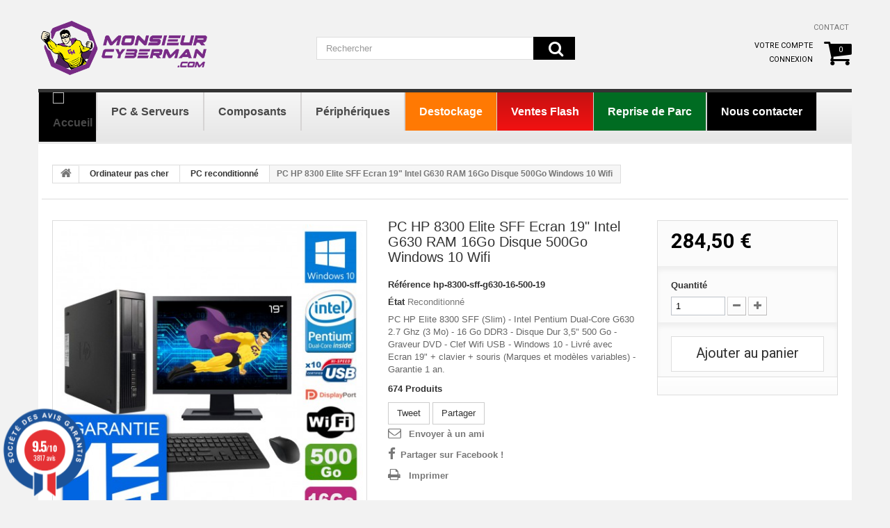

--- FILE ---
content_type: text/html; charset=utf-8
request_url: https://www.monsieurcyberman.com/fr/46320-pc-hp-8300-elite-sff-ecran-19-intel-g630-ram-16go-disque-500go-windows-10-wifi-3664870317438.html
body_size: 22158
content:
<!DOCTYPE HTML> <!--[if lt IE 7]><html class="no-js lt-ie9 lt-ie8 lt-ie7 " lang="fr"><![endif]--> <!--[if IE 7]><html class="no-js lt-ie9 lt-ie8 ie7" lang="fr"><![endif]--> <!--[if IE 8]><html class="no-js lt-ie9 ie8" lang="fr"><![endif]--> <!--[if gt IE 8]><html class="no-js ie9" lang="fr"><![endif]--><html lang="fr"><head><meta charset="utf-8" /><title>PC HP 8300 Elite SFF Ecran 19&quot; Intel G630 RAM 16Go Disque 500Go Windows 10 Wifi - MonsieurCyberMan</title><meta name="description" content="PC HP Elite 8300 SFF (Slim) - Intel Pentium Dual-Core G630 2.7 Ghz (3 Mo) - 16 Go DDR3 - Disque Dur 3,5&quot; 500 Go - Graveur DVD - Clef Wifi USB - Windows 10 - Livré avec Ecran 19&quot; + clavier + souris (Marques et modèles variables) - Garantie 1 an." /><meta name="generator" content="PrestaShop" /><meta name="robots" content="index,follow" /><meta name="viewport" content="width=device-width, minimum-scale=0.25, maximum-scale=1.0, initial-scale=1.0" /><meta name="apple-mobile-web-app-capable" content="yes" /><link rel="icon" type="image/vnd.microsoft.icon" href="/img/favicon.ico?1750074902" /><link rel="shortcut icon" type="image/x-icon" href="/img/favicon.ico?1750074902" /><link rel="stylesheet" href="https://www.monsieurcyberman.com/themes/theme1040/cache/v_579_30ee022ba23507e4a50dde444d937309_all.css" media="all" /><link rel="stylesheet" href="https://www.monsieurcyberman.com/themes/theme1040/cache/v_579_1f64387a38a68b533ece418b0a7805d9_print.css" media="print" /> <script type="text/javascript">/* <![CDATA[ */;var CUSTOMIZE_TEXTFIELD=1;var FancyboxI18nClose='Fermer';var FancyboxI18nNext='Suivant';var FancyboxI18nPrev='Pr&eacute;c&eacute;dent';var PS_CATALOG_MODE=false;var ajax_allowed=true;var ajaxsearch=false;var allowBuyWhenOutOfStock=false;var amazonpay={"is_prestashop16":true,"merchant_id":"A1JPUHJT7DYOZG","public_key_id":"AHW5XZHN7BWBKCHSLWELPAYS","amazonCheckoutSessionId":false,"isInAmazonPayCheckout":"false","loginButtonCode":"<div class=\"amzbuttoncontainer\"><h3 class=\"page-subheading\"> Utilisez votre compte Amazon<\/h3><p> Avec Amazon Pay et Connexion avec Amazon, vous pouvez facilement vous connecter et utiliser les informations d\u2019exp\u00e9dition et de paiement stock\u00e9es dans votre compte Amazon pour passer une commande dans cette boutique.<\/p><div id=\"AMAZONPAYLOGIN_1769769375\" class=\"amazonPayButton amazonLogin\" data-placement=\"Cart\" data-color=\"DarkGray\" data-design=\"\" data-rendered=\"0\" ><\/div><\/div>","showInCheckoutSection":"true","showInLoginSection":"true","amazonPayCheckoutSessionURL":"https:\/\/www.monsieurcyberman.com\/fr\/module\/amazonpay\/createcheckoutsession","amazonPayCheckoutSetDeliveryOptionURL":"https:\/\/www.monsieurcyberman.com\/fr\/module\/amazonpay\/checkout?ajax=1&action=selectDeliveryOption","amazonPayCheckoutAddressFormAction":"https:\/\/www.monsieurcyberman.com\/fr\/module\/amazonpay\/checkout","amazonPayCheckoutRefreshAddressFormURL":"https:\/\/www.monsieurcyberman.com\/fr\/module\/amazonpay\/checkout?ajax=1&action=addressForm","sandbox":false,"ledgerCurrency":"EUR","checkoutType":"PayAndShip","checkoutLanguage":"fr_FR","button_payload":"{\"webCheckoutDetails\":{\"checkoutReviewReturnUrl\":\"https:\/\/www.monsieurcyberman.com\/fr\/module\/amazonpay\/initcheckout?decoupled=1\",\"checkoutResultReturnUrl\":\"https:\/\/www.monsieurcyberman.com\/fr\/module\/amazonpay\/validation\"},\"platformId\":\"A1AOZCKI9MBRZA\",\"storeId\":\"amzn1.application-oa2-client.b12ef7ae1f0e431591bd8b5cfcbdcffb\",\"paymentDetails\":{\"presentmentCurrency\":\"EUR\"},\"deliverySpecifications\":{\"addressRestrictions\":{\"type\":\"Allowed\",\"restrictions\":{\"DE\":{},\"AD\":{},\"AT\":{},\"BE\":{},\"BG\":{},\"KH\":{},\"CN\":{},\"CY\":{},\"HR\":{},\"DK\":{},\"ES\":{},\"EE\":{},\"FI\":{},\"FR\":{},\"GA\":{},\"GR\":{},\"GP\":{},\"GF\":{},\"HK\":{},\"HU\":{},\"IE\":{},\"IT\":{},\"JP\":{},\"JE\":{},\"LV\":{},\"LT\":{},\"LU\":{},\"MT\":{},\"MA\":{},\"MQ\":{},\"YT\":{},\"MC\":{},\"NO\":{},\"NL\":{},\"PL\":{},\"PF\":{},\"PT\":{},\"CZ\":{},\"RE\":{},\"RO\":{},\"GB\":{},\"RU\":{},\"RS\":{},\"SK\":{},\"SI\":{},\"SE\":{},\"CH\":{}}}}}","button_signature":"nUbZXffR0Zl0hhq3mW6M6p6vH1hUYTxQ6Oy6LuXLU2jgZ7WxlLVDd0TYfQwxICLAutDFOi8M2bP3mUBqlvGBrcBINKIrgWl4sRULMI\/6Xvd5OgyiG+jBDcz1jXcLVFPzTm1nr\/A\/+qBviJFKDRWxCvE8D5jCqHEE\/i85SeCzDa4Bh1KTSor1PDZ0KgvCQvfj050Ipgz9dr6t6cAbutcdJ4mc71YNaX35ec+zKN2j6t6HXuTExgqzFtLKLD5iy04qhgo7r3J5vPsCiXDp8hrBldwG0aquT0acpcFXax0J+vZf+mhMVHAkxO6uO6IG8W4ceMQXw5J50RveoCZugomrYQ==","login_button_payload":"{\"signInReturnUrl\":\"https:\/\/www.monsieurcyberman.com\/fr\/module\/amazonpay\/processlogin\",\"storeId\":\"amzn1.application-oa2-client.b12ef7ae1f0e431591bd8b5cfcbdcffb\",\"signInScopes\":[\"name\",\"email\",\"postalCode\"]}","login_button_signature":"NCYHad4t0rsIXCTdal5q9W7mA9SssWHHiLyPW735tpRgaekZKf\/ok5rNwsFm\/TNN9+tB8TwQTNnooYScSXtGtY5HZITNyvMeWsPinh6IF3usCtzivCkgtc3uoPL7aQdpF9MxH\/gQJP8NHKLKbPehqWIDEiCScsjSiV8r7RbFkS3HTf7fq9J8a+YVV0xGL0vj0GMfrjMxKRllVmG0ljkdbN3z0fKvXXyg4PnWB6W4HQVTHiwK3Sj98\/FIHtg2weBYJQqGlwuDra+9FddRrwXtsqfvCZ9GrgzHT2sDHo3p9zbIlf+3CmvIK\/Fzn7CeOuBwZKMlWr5xORnwgirEqhd5Bw==","login_to_checkout_button_payload":"{\"signInReturnUrl\":\"https:\/\/www.monsieurcyberman.com\/fr\/module\/amazonpay\/processlogin?toCheckout=1\",\"storeId\":\"amzn1.application-oa2-client.b12ef7ae1f0e431591bd8b5cfcbdcffb\",\"signInScopes\":[\"name\",\"email\",\"postalCode\"]}","login_to_checkout_button_signature":"abTrAOZZDF5n6KY7Bpdlq+eEegqvBcCInauzUTD9fRjrz46yM\/aZf6xCX9QBPJoxA+i9CsLtKv2sS8S0GhJN7f7HcX0ljqwNhUzwoQmFzy1CogQyKqeYDLAw\/II9L6DcrU+3SZO1t3Gwwac\/Yf5wE\/otp1g+HFCgzs2o1smG67R3DkvUHUJf1Uyx4wLdFLodOOxLCpoHpF1mCOCP6EB1oT1RkjFX7XRKua3Lm5rmLlRD3yz9nVSsfrNMPPSejV3\/k7A5TOmt\/RCNF6+9UfD8AB99pX40iv42uRsTTrDei5g6VVJd4W8xUJjoTRiVBL3eCLYPnkxHqtUiv8aApnyBSg==","legacy_address_form_action":"https:\/\/www.monsieurcyberman.com\/fr\/module\/amazonpay\/setaddresslegacy?amazonCheckoutSessionId=0"};var attribute_anchor_separator='-';var attributesCombinations=[];var availableLaterValue='';var availableNowValue='';var baseDir='https://www.monsieurcyberman.com/';var baseUri='https://www.monsieurcyberman.com/';var blocksearch_type='top';var contentOnly=false;var currencyBlank=1;var currencyFormat=2;var currencyRate=1;var currencySign='€';var currentDate='2026-01-30 11:36:16';var customerGroupWithoutTax=false;var customizationFields=false;var customizationIdMessage='Personnalisation';var default_eco_tax=0;var delete_txt='Supprimer';var displayList=false;var displayPrice=0;var doesntExist='Ce produit n\'existe pas dans cette déclinaison. Vous pouvez néanmoins en sélectionner une autre.';var doesntExistNoMore='Ce produit n\'est plus en stock';var doesntExistNoMoreBut='avec ces options mais reste disponible avec d\'autres options';var ecotaxTax_rate=0;var favorite_products_id_product=46320;var favorite_products_url_add='https://www.monsieurcyberman.com/fr/module/favoriteproducts/actions?process=add';var favorite_products_url_remove='https://www.monsieurcyberman.com/fr/module/favoriteproducts/actions?process=remove';var fieldRequired='Veuillez remplir tous les champs, puis enregistrer votre personnalisation';var freeProductTranslation='Offert !';var freeShippingTranslation='Livraison gratuite !';var generated_date=1769769375;var group_reduction=0;var idDefaultImage=57491;var id_lang=1;var id_product=46320;var img_dir='https://www.monsieurcyberman.com/themes/theme1040/img/';var img_prod_dir='https://www.monsieurcyberman.com/img/p/';var img_ps_dir='https://www.monsieurcyberman.com/img/';var instantsearch=false;var isGuest=0;var isLogged=0;var jqZoomEnabled=true;var maxQuantityToAllowDisplayOfLastQuantityMessage=2;var minimalQuantity=1;var noTaxForThisProduct=false;var oosHookJsCodeFunctions=[];var page_name='product';var placeholder_blocknewsletter='Saisissez votre adresse e-mail';var priceDisplayMethod=0;var priceDisplayPrecision=2;var productAvailableForOrder=true;var productBasePriceTaxExcl=237.083334;var productBasePriceTaxExcluded=237.083334;var productColumns='1';var productHasAttributes=false;var productPrice=284.5;var productPriceTaxExcluded=237.083334;var productPriceWithoutReduction=284.500001;var productReference='hp-8300-sff-g630-16-500-19';var productShowPrice=true;var productUnitPriceRatio=0;var product_fileButtonHtml='Choisir un Fichier';var product_fileDefaultHtml='aucun fichier selectionné';var product_specific_price=[];var ps_checkout3dsEnabled=true;var ps_checkoutAutoRenderDisabled=false;var ps_checkoutCancelUrl='https://www.monsieurcyberman.com/fr/module/ps_checkout/cancel';var ps_checkoutCardFundingSourceImg='/modules/ps_checkout/views/img/payment-cards.png';var ps_checkoutCartProductCount=0;var ps_checkoutCheckUrl='https://www.monsieurcyberman.com/fr/module/ps_checkout/check';var ps_checkoutCheckoutTranslations={"checkout.go.back.link.title":"Retourner au tunnel de commande","checkout.go.back.label":"Tunnel de commande","checkout.card.payment":"Paiement par carte","checkout.page.heading":"R\u00e9sum\u00e9 de commande","checkout.cart.empty":"Votre panier d'achat est vide.","checkout.page.subheading.card":"Carte","checkout.page.subheading.paypal":"PayPal","checkout.payment.by.card":"Vous avez choisi de payer par carte.","checkout.payment.by.paypal":"Vous avez choisi de payer par PayPal.","checkout.order.summary":"Voici un r\u00e9sum\u00e9 de votre commande :","checkout.order.amount.total":"Le montant total de votre panier est de","checkout.order.included.tax":"(TTC)","checkout.order.confirm.label":"Veuillez finaliser votre commande en cliquant sur &quot;Je valide ma commande&quot;","paypal.hosted-fields.label.card-number":"Num\u00e9ro de carte","paypal.hosted-fields.placeholder.card-number":"Num\u00e9ro de carte","paypal.hosted-fields.label.expiration-date":"Date d'expiration","paypal.hosted-fields.placeholder.expiration-date":"MM\/YY","paypal.hosted-fields.label.cvv":"Code de s\u00e9curit\u00e9","paypal.hosted-fields.placeholder.cvv":"XXX","express-button.cart.separator":"ou","express-button.checkout.express-checkout":"Achat rapide","error.paypal-sdk":"No PayPal Javascript SDK Instance","checkout.payment.others.link.label":"Autres moyens de paiement","checkout.payment.others.confirm.button.label":"Je valide ma commande","checkout.form.error.label":"Une erreur s'est produite lors du paiement. Veuillez r\u00e9essayer ou contacter le support.","loader-component.label.header":"Merci pour votre achat !","loader-component.label.body":"Please wait, we are processing your payment","error.paypal-sdk.contingency.cancel":"Card holder authentication canceled, please choose another payment method or try again.","error.paypal-sdk.contingency.error":"An error occurred on card holder authentication, please choose another payment method or try again.","error.paypal-sdk.contingency.failure":"Card holder authentication failed, please choose another payment method or try again.","error.paypal-sdk.contingency.unknown":"Card holder authentication cannot be checked, please choose another payment method or try again."};var ps_checkoutCheckoutUrl='https://www.monsieurcyberman.com/fr/commande?step=1';var ps_checkoutConfirmUrl='https://www.monsieurcyberman.com/fr/confirmation-commande';var ps_checkoutCreateUrl='https://www.monsieurcyberman.com/fr/module/ps_checkout/create';var ps_checkoutCspNonce='';var ps_checkoutExpressCheckoutCartEnabled=true;var ps_checkoutExpressCheckoutOrderEnabled=false;var ps_checkoutExpressCheckoutProductEnabled=false;var ps_checkoutExpressCheckoutSelected=false;var ps_checkoutExpressCheckoutUrl='https://www.monsieurcyberman.com/fr/module/ps_checkout/ExpressCheckout';var ps_checkoutFundingSourcesSorted=["card","paypal","bancontact","eps","giropay","ideal","mybank","p24","sofort"];var ps_checkoutGetTokenURL='https://www.monsieurcyberman.com/fr/module/ps_checkout/token';var ps_checkoutHostedFieldsEnabled=true;var ps_checkoutHostedFieldsSelected=false;var ps_checkoutLoaderImage='/modules/ps_checkout/views/img/loader.svg';var ps_checkoutPayPalButtonConfiguration={"shape":"rect","label":"pay","color":"blue"};var ps_checkoutPayPalClientToken='';var ps_checkoutPayPalOrderId='';var ps_checkoutPayPalSdkUrl='https://www.paypal.com/sdk/js?components=buttons,marks,funding-eligibility,messages,hosted-fields&client-id=AXjYFXWyb4xJCErTUDiFkzL0Ulnn-bMm4fal4G-1nQXQ1ZQxp06fOuE7naKUXGkq2TZpYSiI9xXbs4eo&merchant-id=ZD3Y336MMU75U&currency=EUR&intent=capture&commit=false&vault=false&integration-date=2020-07-30';var ps_checkoutPayWithTranslations={"card":"Payer par carte - paiements 100% s\u00e9curis\u00e9s","paypal":"Payer avec un compte PayPal","bancontact":"Payer par Bancontact","eps":"Payer par EPS","giropay":"Payer par Giropay","ideal":"Payer par iDEAL","mybank":"Payer par MyBank","p24":"Payer par Przelewy24","sofort":"Payer par Sofort"};var ps_checkoutValidateUrl='https://www.monsieurcyberman.com/fr/module/ps_checkout/validate';var ps_checkoutVersion='2.15.5';var quantitiesDisplayAllowed=true;var quantityAvailable=674;var quickView=true;var reduction_percent=0;var reduction_price=0;var removingLinkText='supprimer cet article du panier';var roundMode=2;var sharing_img='https://www.monsieurcyberman.com/57491/pc-hp-8300-elite-sff-ecran-19-intel-g630-ram-16go-disque-500go-windows-10-wifi.jpg';var sharing_name='PC HP 8300 Elite SFF Ecran 19" Intel G630 RAM 16Go Disque 500Go Windows 10 Wifi';var sharing_url='https://www.monsieurcyberman.com/fr/46320-pc-hp-8300-elite-sff-ecran-19-intel-g630-ram-16go-disque-500go-windows-10-wifi-3664870317438.html';var specific_currency=false;var specific_price=0;var static_token='8cdfb758040601de45764d1078edd175';var stf_msg_error='Votre e-mail n\'a pas pu être envoyé. Veuillez vérifier l\'adresse et réessayer.';var stf_msg_required='Vous n\'avez pas rempli les champs requis';var stf_msg_success='Votre e-mail a bien été envoyé';var stf_msg_title='Envoyer à un ami';var stf_secure_key='daabacebe9437818e4d5b937ee419a41';var stock_management=1;var taxRate=20;var token='8cdfb758040601de45764d1078edd175';var uploading_in_progress='Envoi en cours, veuillez patienter...';var usingSecureMode=true;/* ]]> */</script> <script type="text/javascript" src="https://www.monsieurcyberman.com/themes/theme1040/cache/v_326_734c8fc8b213f1358e1c2e18d89ec1a8.js"></script> <script type="text/javascript" src="https://static-eu.payments-amazon.com/checkout.js"></script> <meta property="og:type" content="product" /><meta property="og:url" content="https://www.monsieurcyberman.com/fr/46320-pc-hp-8300-elite-sff-ecran-19-intel-g630-ram-16go-disque-500go-windows-10-wifi-3664870317438.html" /><meta property="og:title" content="PC HP 8300 Elite SFF Ecran 19&quot; Intel G630 RAM 16Go Disque 500Go Windows 10 Wifi - MonsieurCyberMan" /><meta property="og:site_name" content="MonsieurCyberMan" /><meta property="og:description" content="PC HP Elite 8300 SFF (Slim) - Intel Pentium Dual-Core G630 2.7 Ghz (3 Mo) - 16 Go DDR3 - Disque Dur 3,5&quot; 500 Go - Graveur DVD - Clef Wifi USB - Windows 10 - Livré avec Ecran 19&quot; + clavier + souris (Marques et modèles variables) - Garantie 1 an." /><meta property="og:image" content="https://www.monsieurcyberman.com/57491-large_default/pc-hp-8300-elite-sff-ecran-19-intel-g630-ram-16go-disque-500go-windows-10-wifi.jpg" /><meta property="product:pretax_price:amount" content="237.08" /><meta property="product:pretax_price:currency" content="EUR" /><meta property="product:price:amount" content="284.5" /><meta property="product:price:currency" content="EUR" /><meta property="product:weight:value" content="8.000000" /><meta property="product:weight:units" content="kg" /> <script type="text/javascript">/* <![CDATA[ */;(window.gaDevIds=window.gaDevIds||[]).push('d6YPbH');(function(i,s,o,g,r,a,m){i['GoogleAnalyticsObject']=r;i[r]=i[r]||function(){(i[r].q=i[r].q||[]).push(arguments)},i[r].l=1*new Date();a=s.createElement(o),m=s.getElementsByTagName(o)[0];a.async=1;a.src=g;m.parentNode.insertBefore(a,m)})(window,document,'script','//www.google-analytics.com/analytics.js','ga');ga('create','UA-2710902-2','auto');ga('require','ec');/* ]]> */</script><link rel="alternate" type="application/rss+xml" title="PC HP 8300 Elite SFF Ecran 19&quot; Intel G630 RAM 16Go Disque 500Go Windows 10 Wifi - MonsieurCyberMan" href="https://www.monsieurcyberman.com/modules/feeder/rss.php?id_category=4&amp;orderby=reference&amp;orderway=desc" /><!--[if lt IE 8]> <script type="text/javascript" src="https://www.monsieurcyberman.com/modules/pm_advancedtopmenu/js/pm_advancedtopmenuiefix.js"></script> <![endif]--><script type="text/javascript">/* <![CDATA[ */;var checkCaptchaUrl="/modules/eicaptcha/eicaptcha-ajax.php";var RecaptachKey="6Lcl6DQUAAAAAEBBy0wxVFOn1xTxu7GNyrwXvSPv";/* ]]> */</script> <script src="https://www.google.com/recaptcha/api.js?onload=onloadCallback&render=explicit" async defer></script> <script type="text/javascript" src="/modules/eicaptcha//js/eicaptcha-modules.js"></script> <script>/* <![CDATA[ */;const dfLayerOptions={installationId:"27054b16-4013-4d3c-886a-2a4e2fe3a623",zone:"eu1",language:"fr-fr",currency:"EUR"};(function(l,a,y,e,r,s){r=l.createElement(a);r.onload=e;r.async=1;r.src=y;s=l.getElementsByTagName(a)[0];s.parentNode.insertBefore(r,s);})(document,'script','https://cdn.doofinder.com/livelayer/1/js/loader.min.js',function(){doofinderLoader.load(dfLayerOptions);});document.addEventListener('doofinder.cart.add',function(event){const checkIfCartItemHasVariation=(cartObject)=>{return(cartObject.item_id===cartObject.grouping_id)?false:true;}
const sanitizeVariationID=(variationID)=>{return variationID.replace(/\D/g,"")}
doofinderManageCart({cartURL:"",cartToken:"8cdfb758040601de45764d1078edd175",productID:checkIfCartItemHasVariation(event.detail)?event.detail.grouping_id:event.detail.item_id,customizationID:checkIfCartItemHasVariation(event.detail)?sanitizeVariationID(event.detail.item_id):0,cuantity:event.detail.amount,});});/* ]]> */</script> <link rel="prefetch" href="https://www.paypal.com/sdk/js?components=buttons,marks,funding-eligibility,messages,hosted-fields&client-id=AXjYFXWyb4xJCErTUDiFkzL0Ulnn-bMm4fal4G-1nQXQ1ZQxp06fOuE7naKUXGkq2TZpYSiI9xXbs4eo&merchant-id=ZD3Y336MMU75U&currency=EUR&intent=capture&commit=false&vault=false&integration-date=2020-07-30" as="script"><link href="//fonts.googleapis.com/css?family=Open+Sans:600,400,400i|Oswald:700" rel="stylesheet" type="text/css" media="all"> <script type="text/javascript">/* <![CDATA[ */;var agSiteId="8293";/* ]]> */</script> <script src="https://www.societe-des-avis-garantis.fr/wp-content/plugins/ag-core/widgets/JsWidget.js" type="text/javascript"></script> <style></style><link rel="stylesheet" href="https://fonts.googleapis.com/css?family=Open+Sans:300,600&amp;subset=latin,latin-ext,cyrillic-ext" type="text/css" media="all" /><link rel="stylesheet" href="https://fonts.googleapis.com/css?family=Roboto:100,100italic,300,300italic,400,400italic,500,500italic,700,700italic,900,900italic&subset=latin,cyrillic-ext,greek-ext,greek,vietnamese,latin-ext,cyrillic" type="text/css" media="all" /><link rel="stylesheet" href="https://fonts.googleapis.com/css?family=Lato:400,100italic,100,300,400italic,300italic,700,700italic,900,900italic&subset=latin,latin-ext" type="text/css" media="all" /> <!--[if IE 8]> <script src="https://oss.maxcdn.com/libs/html5shiv/3.7.0/html5shiv.js"></script> <script src="https://oss.maxcdn.com/libs/respond.js/1.3.0/respond.min.js"></script> <![endif]--><link rel="canonical" href="https://www.monsieurcyberman.com/fr/46320-pc-hp-8300-elite-sff-ecran-19-intel-g630-ram-16go-disque-500go-windows-10-wifi-3664870317438.html" /><meta name="google-site-verification" content="Zvd4Unfka-p5nWZ5M9Q4MBb8ikn-Fv5jK7XbYTZUWdA" /></head><body id="product" class="product product-46320 product-pc-hp-8300-elite-sff-ecran-19-intel-g630-ram-16go-disque-500go-windows-10-wifi category-4 category-pc-occasion hide-left-column hide-right-column lang_fr"> <!--[if IE 8]><div style='clear:both;height:59px;padding:0 15px 0 15px;position:relative;z-index:10000;text-align:center;'><a href="http://www.microsoft.com/windows/internet-explorer/default.aspx?ocid=ie6_countdown_bannercode"><img src="http://storage.ie6countdown.com/assets/100/images/banners/warning_bar_0000_us.jpg" border="0" height="42" width="820" alt="You are using an outdated browser. For a faster, safer browsing experience, upgrade for free today." /></a></div> <![endif]--><div id="page"><div class="header-container"> <header id="header"><div class="banner"><div class="container"><div class="row"></div></div></div><div class="nav"><div class="container"><div class="row"> <nav></nav></div></div></div><div><div class="container"><div class="row"><div id="header_logo"> <a href="https://www.monsieurcyberman.com/fr/" title="MonsieurCyberMan"> <img class="logo img-responsive" src="/themes/theme1040/img/Logo_monsieur_cyberman.png" alt="MonsieurCyberMan" width="250" height="88"/> </a></div><div id="search_block_top" class="col-sm-4 clearfix"><form id="searchbox" method="get" action="https://www.monsieurcyberman.com/fr/recherche" > <input type="hidden" name="controller" value="search" /> <input type="hidden" name="orderby" value="position" /> <input type="hidden" name="orderway" value="desc" /> <input class="search_query form-control" type="text" id="search_query_top" name="search_query" placeholder="Rechercher" value="" autocomplete="off"/> <button type="submit" name="submit_search" class="btn btn-default button-search"> <span>Rechercher</span> </button></form></div><ul id="header_links"><li id="header_link_contact"> <a href="https://www.monsieurcyberman.com/fr/contactez-nous" title="contact">contact</a></li><li id="header_link_sitemap"> <a href="https://www.monsieurcyberman.com/fr/plan-du-site" title="plan du site">plan du site</a></li></ul><div class=""><div class="shopping_cart"> <a href="https://www.monsieurcyberman.com/fr/commande" title="Voir mon panier" rel="nofollow"> <b>Panier</b> <span class="ajax_cart_quantity unvisible">0</span> <span class="ajax_cart_product_txt unvisible">Produit</span> <span class="ajax_cart_product_txt_s unvisible">Produits</span> <span class="ajax_cart_total unvisible"> </span> <span class="ajax_cart_no_product">0</span> </a><div class="cart_block block"><div class="block_content"><div class="cart_block_list"><p class="cart_block_no_products"> Aucun produit</p><div class="cart-prices"><div class="cart-prices-line first-line"> <span class="price cart_block_shipping_cost ajax_cart_shipping_cost"> Livraison gratuite ! </span> <span> Livraison </span></div><div class="cart-prices-line"> <span class="price cart_block_tax_cost ajax_cart_tax_cost">0,00 €</span> <span>Taxes</span></div><div class="cart-prices-line last-line"> <span class="price cart_block_total ajax_block_cart_total">0,00 €</span> <span>Total</span></div><p> Les prix sont TTC</p></div><p class="cart-buttons"> <a id="button_order_cart" class="btn btn-default btn-sm icon-right" href="https://www.monsieurcyberman.com/fr/commande" title="Commander" rel="nofollow"> <span> Commander </span> </a></p></div></div></div></div></div><div id="layer_cart"><div class="clearfix"><div class="layer_cart_product col-xs-12 col-md-6"> <span class="cross" title="Fermer la fenêtre"></span><div class="h2Cart"> <i class="fa fa-ok"></i> Produit ajouté au panier avec succès</div><div class="product-image-container layer_cart_img"></div><div class="layer_cart_product_info"> <span id="layer_cart_product_title" class="product-name"></span> <span id="layer_cart_product_attributes"></span><div> <strong class="dark">Quantité</strong> <span id="layer_cart_product_quantity"></span></div><div> <strong class="dark">Total</strong> <span id="layer_cart_product_price"></span></div></div></div><div class="layer_cart_cart col-xs-12 col-md-6"><div class="h2Cart"> <span class="ajax_cart_product_txt_s unvisible"> Il y a <span class="ajax_cart_quantity">0</span> produits dans votre panier. </span> <span class="ajax_cart_product_txt "> Il y a 1 produit dans votre panier. </span></div><div class="layer_cart_row"> <strong class="dark"> Total produits TTC </strong> <span class="ajax_block_products_total"> </span></div><div class="layer_cart_row"> <strong class="dark"> Frais de port&nbsp;TTC </strong> <span class="ajax_cart_shipping_cost"> Livraison gratuite ! </span></div><div class="layer_cart_row"> <strong class="dark">Taxes</strong> <span class="price cart_block_tax_cost ajax_cart_tax_cost">0,00 €</span></div><div class="layer_cart_row"> <strong class="dark"> Total TTC </strong> <span class="ajax_block_cart_total"> </span></div><div class="button-container"> <span class="continue btn btn-default btn-md icon-left" title="Continuer mes achats"> <span> Continuer mes achats </span> </span> <a class="btn btn-default btn-md icon-right" href="https://www.monsieurcyberman.com/fr/commande" title="Commander" rel="nofollow"> <span> Commander </span> </a></div></div></div><div class="crossseling"></div></div><div class="layer_cart_overlay"></div><ul class="user_info"><li> <a href="https://www.monsieurcyberman.com/fr/mon-compte" title="Voir mon compte client" rel="nofollow"> Votre compte </a></li><li> <a class="login" href="https://www.monsieurcyberman.com/fr/mon-compte" rel="nofollow" title="Connectez-vous à votre compte client"> Connexion </a></li></ul></div><div class="clear"></div><div id="adtm_menu" data-sticky="1"><div id="adtm_menu_inner" class="clearfix"><ul id="menu"><li class="li-niveau1 advtm_menu_toggle"> <a class="a-niveau1 adtm_toggle_menu_button"><span class="advtm_menu_span adtm_toggle_menu_button_text">Menu</span></a></li><li class="li-niveau1 advtm_menu_1"><a href="/fr/" title="" class=" a-niveau1"><span class="advtm_menu_span advtm_menu_span_1"><img src="https://www.monsieurcyberman.com/modules/pm_advancedtopmenu/menu_icons/1-fr.png" alt="Accueil" title="Accueil" width="39" height="55" class="adtm_menu_icon img-responsive" /></span></a></li><li class="li-niveau1 advtm_menu_2 sub"><a href="https://www.monsieurcyberman.com/fr/3-informatique-occasion-reconditionnee/s-6/systeme_d_exploitation-windows_10?orderby=price&amp;orderway=asc" title="PC &amp; Serveurs" class=" a-niveau1"><span class="advtm_menu_span advtm_menu_span_2">PC &amp; Serveurs</span><!--[if gte IE 7]><!--></a><!--<![endif]--> <!--[if lte IE 6]><table><tr><td><![endif]--><div class="adtm_sub"><table class="columnWrapTable"><tr><td class="adtm_column_wrap_td advtm_column_wrap_td_1"><div class="adtm_column_wrap advtm_column_wrap_1"><div class="adtm_column_wrap_sizer">&nbsp;</div><div class="adtm_column adtm_column_1"> <span class="column_wrap_title"><a href="https://www.monsieurcyberman.com/fr/3-informatique-occasion-reconditionnee" title="Ordinateurs de bureau" class="">Ordinateurs de bureau</a></span><ul class="adtm_elements adtm_elements_1"><li><a href="https://www.monsieurcyberman.com/fr/4-pc-occasion/s-6/systeme_d_exploitation-windows_11" title="PC sous Windows 11" class=""><img src="https://www.monsieurcyberman.com/modules/pm_advancedtopmenu/element_icons/66-fr.png" alt="PC sous Windows 11" title="PC sous Windows 11" width="167" height="94" class="adtm_menu_icon img-responsive" />PC sous Windows 11</a></li><li><a href="https://www.monsieurcyberman.com/fr/3-informatique-occasion-reconditionnee/s-6/systeme_d_exploitation-windows_10?orderby=price&amp;orderway=asc" title="PC sous Windows 10" class="">PC sous Windows 10</a></li><li><a href="https://www.monsieurcyberman.com/fr/3-informatique-occasion-reconditionnee/s-6/systeme_d_exploitation-windows_10/usage-gaming?orderby=price&amp;orderway=asc" title="PC Gaming" class="">PC Gaming</a></li><li><a href="https://www.monsieurcyberman.com/fr/4-pc-occasion/s-6/format_pc-format_mt_tour_2" title="Nos PC format Tour" class="">Nos PC format Tour</a></li><li><a href="https://www.monsieurcyberman.com/fr/4-pc-occasion/s-6/format_pc-format_dt_desktop" title="Nos PC format Desktop" class="">Nos PC format Desktop</a></li><li><a href="https://www.monsieurcyberman.com/fr/4-pc-occasion/s-6/format_pc-format_sff_slim" title="Nos PC format SFF (Slim)" class="">Nos PC format SFF (Slim)</a></li><li><a href="https://www.monsieurcyberman.com/fr/4-pc-occasion/s-6/format-mini_pc" title="Nos Mini PC (Ultra Slim)" class="">Nos Mini PC (Ultra Slim)</a></li><li><a href="https://www.monsieurcyberman.com/fr/s/3/tour-ordinateur" title="Ordinateurs sans &eacute;crans" class="">Ordinateurs sans &eacute;crans</a></li><li><a href="https://www.monsieurcyberman.com/fr/s/2/pc-bureau" title="Ordinateurs complets" class="">Ordinateurs complets</a></li><li><a href="https://www.monsieurcyberman.com/fr/s/2/pc-bureau" title="PC &agrave; moins de 150&euro;" class="">PC &agrave; moins de 150&euro;</a></li><li><a href="/4-pc-occasion" title="Tous nos PC d'occasion" class="">Tous nos PC d'occasion</a></li><li><a href="/4-pc-occasion/s-6/systeme_d_exploitation-windows_xp_home+windows_xp+windows_xp_professionnel" title="PC sous Windows XP" class="">PC sous Windows XP</a></li></ul></div></div></td><td class="adtm_column_wrap_td advtm_column_wrap_td_2"><div class="adtm_column_wrap advtm_column_wrap_2"><div class="adtm_column_wrap_sizer">&nbsp;</div><div class="adtm_column adtm_column_2"> <span class="column_wrap_title"><a href="https://www.monsieurcyberman.com/fr/6-serveur-occasion-reconditionne" title="Serveurs professionnels" class="">Serveurs professionnels</a></span><ul class="adtm_elements adtm_elements_2"><li><a href="https://www.monsieurcyberman.com/fr/30-serveur-rack" title="Serveur rack" class="">Serveur rack</a></li><li><a href="https://www.monsieurcyberman.com/fr/45-serveur-tour" title="Serveur tour" class="">Serveur tour</a></li><li><a href="https://www.monsieurcyberman.com/fr/s/5/serveur-pas-cher" title="Serveurs &agrave; moins de 250&euro;" class="">Serveurs &agrave; moins de 250&euro;</a></li><li><a href="https://www.monsieurcyberman.com/fr/s/7/serveur-performant" title="Serveurs Performance" class="">Serveurs Performance</a></li><li><a href="https://www.monsieurcyberman.com/fr/s/6/serveur-dell" title="Serveurs DELL" class="">Serveurs DELL</a></li></ul></div></div></td><td class="adtm_column_wrap_td advtm_column_wrap_td_3"><div class="adtm_column_wrap advtm_column_wrap_3"><div class="adtm_column_wrap_sizer">&nbsp;</div><div class="adtm_column adtm_column_3"> <span class="column_wrap_title"><a href="https://www.monsieurcyberman.com/fr/5-pc-portable-occasion" title="Ordinateurs portables" class="">Ordinateurs portables</a></span><ul class="adtm_elements adtm_elements_3"><li><a href="/5-pc-portable-occasion" title="Nos PC portables reconditionn&eacute;s" class="">Nos PC portables reconditionn&eacute;s</a></li><li><a href="/5-pc-portable-occasion/s-6/processeur_type-intel_core_i5" title="PC portables Core I5" class="">PC portables Core I5</a></li><li><a href="/5-pc-portable-occasion/s-6/processeur_type-intel_core_i3" title="PC portables Core I3" class="">PC portables Core I3</a></li><li><a href="/5-pc-portable-occasion/s-6/ecran_diagonale-13_pouces" title="Les Ultra-Portables" class="">Les Ultra-Portables</a></li></ul></div><div class="adtm_column adtm_column_15"> <span class="column_wrap_title"><a href="https://www.monsieurcyberman.com/fr/21-autres-produits" title="Accessoires PC Portable" class="">Accessoires PC Portable</a></span><ul class="adtm_elements adtm_elements_15"><li><a href="https://www.monsieurcyberman.com/fr/128-station-d-accueil" title="Stations d'accueil" class="">Stations d'accueil</a></li><li><a href="https://www.monsieurcyberman.com/fr/59-chargeur-alimentation-pc-portable" title="Chargeurs PC portables" class="">Chargeurs PC portables</a></li><li><a href="https://www.monsieurcyberman.com/fr/62-carte-wifi-pc-portable" title="Carte Wifi PC Portable" class="">Carte Wifi PC Portable</a></li><li><a href="https://www.monsieurcyberman.com/fr/34-rangement-sacoche" title="Sacoches PC / rangements" class="">Sacoches PC / rangements</a></li><li><a href="#" title="" class="adtm_unclickable"></a></li></ul></div></div></td><td class="adtm_column_wrap_td advtm_column_wrap_td_4"><div class="adtm_column_wrap advtm_column_wrap_4"><div class="adtm_column_wrap_sizer">&nbsp;</div><div class="adtm_column adtm_column_22"> <span class="column_wrap_title"><a href="#" title="Accessoires Comptoir" class="adtm_unclickable">Accessoires Comptoir</a></span><ul class="adtm_elements adtm_elements_22"><li><a href="https://www.monsieurcyberman.com/fr/27-acheter-lecteur-code-barre" title="Lecteur Code Barre" class="">Lecteur Code Barre</a></li><li><a href="https://www.monsieurcyberman.com/fr/41-caisse-tpv-pos" title="Afficheurs" class="">Afficheurs</a></li><li><a href="https://www.monsieurcyberman.com/fr/60-chargeur-alimentation-telephone-ip" title="Alimentations t&eacute;l&eacute;phones fixes" class="">Alimentations t&eacute;l&eacute;phones fixes</a></li><li><a href="https://www.monsieurcyberman.com/fr/132-chargeur-et-alimentation-divers-" title="Autres chargeurs et alimentations" class="">Autres chargeurs et alimentations</a></li></ul></div></div></td></tr></table><table style="width: 100%; background-color: #452345;" cellspacing="5" cellpadding="0" border="0" align="center"><tbody><tr><td style="text-align: center;" align="center"><span style="font-size: 12pt; color: #ffffff;"><strong>L'ensemble de nos PC et Serveurs d'occasion sont garantis&nbsp;1 an !</strong></span></td></tr></tbody></table><p></p></div> <!--[if lte IE 6]></td></tr></table></a><![endif]--></li><li class="li-niveau1 advtm_menu_3 sub"><a href="https://www.monsieurcyberman.com/fr/13-acheter-composant-informatique" title="Composants" class=" a-niveau1"><span class="advtm_menu_span advtm_menu_span_3">Composants</span><!--[if gte IE 7]><!--></a><!--<![endif]--> <!--[if lte IE 6]><table><tr><td><![endif]--><div class="adtm_sub"><table class="columnWrapTable"><tr><td class="adtm_column_wrap_td advtm_column_wrap_td_5"><div class="adtm_column_wrap advtm_column_wrap_5"><div class="adtm_column_wrap_sizer">&nbsp;</div><div class="adtm_column adtm_column_5"> <span class="column_wrap_title"><a href="https://www.monsieurcyberman.com/fr/15-acheter-memoire-vive-ordinateur" title="M&eacute;moires vives RAM" class="">M&eacute;moires vives RAM</a></span><ul class="adtm_elements adtm_elements_5"><li><a href="https://www.monsieurcyberman.com/fr/recherche?controller=search&amp;orderby=position&amp;orderway=desc&amp;search_query=ram+pc+portable+sodimm&amp;submit_search=" title="M&eacute;moire PC portables" class="">M&eacute;moire PC portables</a></li><li><a href="https://www.monsieurcyberman.com/fr/15-acheter-memoire-vive-ordinateur/s-9/type_de_memoire-ddr4" title="M&eacute;moire vive DDR4" class="">M&eacute;moire vive DDR4</a></li><li><a href="https://www.monsieurcyberman.com/fr/15-acheter-memoire-vive-ordinateur/s-9/type_de_memoire-ddr3" title="M&eacute;moire vive DDR3" class="">M&eacute;moire vive DDR3</a></li><li><a href="https://www.monsieurcyberman.com/fr/recherche?controller=search&amp;orderby=position&amp;orderway=desc&amp;search_query=pc2-&amp;submit_search=" title="M&eacute;moire vive DDR2" class="">M&eacute;moire vive DDR2</a></li><li><a href="https://www.monsieurcyberman.com/fr/recherche?controller=search&amp;orderby=position&amp;orderway=desc&amp;search_query=ddr+&amp;submit_search=" title="M&eacute;moire vive DDR1" class="">M&eacute;moire vive DDR1</a></li><li><a href="https://www.monsieurcyberman.com/fr/98-memoire-ram-serveur" title="M&eacute;moire vive serveur (ECC)" class="">M&eacute;moire vive serveur (ECC)</a></li><li><a href="https://www.monsieurcyberman.com/fr/recherche?controller=search&amp;orderby=position&amp;orderway=desc&amp;search_query=ecc+reg&amp;submit_search=" title="M&eacute;moire vive ECC Reg" class="">M&eacute;moire vive ECC Reg</a></li><li><a href="" title="" class=""></a></li></ul></div><div class="adtm_column adtm_column_8"> <span class="column_wrap_title"><a href="#" title="Cartes Diverses" class="adtm_unclickable">Cartes Diverses</a></span><ul class="adtm_elements adtm_elements_8"><li><a href="https://www.monsieurcyberman.com/fr/17-acheter-carte-mere-ordinateur" title="Cartes m&egrave;res" class="">Cartes m&egrave;res</a></li><li><a href="https://www.monsieurcyberman.com/fr/69-riser-card-carte-d-extension-pci" title="Cartes d'Extension PCI" class="">Cartes d'Extension PCI</a></li><li><a href="https://www.monsieurcyberman.com/fr/18-acheter-carte-graphique-ordinateur" title="Cartes graphiques" class="">Cartes graphiques</a></li><li><a href="https://www.monsieurcyberman.com/fr/26-acheter-carte-ordinateur" title="Cartes wifi et r&eacute;seau" class="">Cartes wifi et r&eacute;seau</a></li><li><a href="https://www.monsieurcyberman.com/fr/71-carte-son" title="Cartes sons" class="">Cartes sons</a></li><li><a href="https://www.monsieurcyberman.com/fr/68-carte-serie-et-parallele" title="Cartes S&eacute;rie &amp; Parall&egrave;le" class="">Cartes S&eacute;rie &amp; Parall&egrave;le</a></li><li><a href="https://www.monsieurcyberman.com/fr/28-cable-pc-et-adaptateur" title="C&acirc;bles et adaptateurs" class="">C&acirc;bles et adaptateurs</a></li><li><a href="#" title="" class="adtm_unclickable"></a></li></ul></div></div></td><td class="adtm_column_wrap_td advtm_column_wrap_td_6"><div class="adtm_column_wrap advtm_column_wrap_6"><div class="adtm_column_wrap_sizer">&nbsp;</div><div class="adtm_column adtm_column_6"> <span class="column_wrap_title"><a href="https://www.monsieurcyberman.com/fr/14-acheter-processeur-neuf-occasion" title="Processeurs CPU" class="">Processeurs CPU</a></span><ul class="adtm_elements adtm_elements_6"><li><a href="https://www.monsieurcyberman.com/fr/s/17/intel-processeur-occasion" title="Processeurs INTEL" class="">Processeurs INTEL</a></li><li><a href="https://www.monsieurcyberman.com/fr/s/16/amd-processeur-occasion" title="Processeurs AMD" class="">Processeurs AMD</a></li><li><a href="https://www.monsieurcyberman.com/fr/14-acheter-processeur-neuf-occasion/s-2/nombre_de_core-2:2" title="Processeurs Dual Core" class="">Processeurs Dual Core</a></li><li><a href="https://www.monsieurcyberman.com/fr/14-acheter-processeur-neuf-occasion/s-2/nombre_de_core-4:4" title="Processeurs Quad Core" class="">Processeurs Quad Core</a></li><li><a href="https://www.monsieurcyberman.com/fr/s/21/processeur-pas-cher" title="Processeurs &agrave; moins de 50&euro;" class="">Processeurs &agrave; moins de 50&euro;</a></li><li><a href="https://www.monsieurcyberman.com/fr/s/13/processeur-i3" title="Processeurs Core i3" class="">Processeurs Core i3</a></li><li><a href="https://www.monsieurcyberman.com/fr/s/14/processeur-i5" title="Processeurs Core i5" class="">Processeurs Core i5</a></li><li><a href="https://www.monsieurcyberman.com/fr/s/15/processeur-i7" title="Processeurs Core i7" class="">Processeurs Core i7</a></li><li><a href="https://www.monsieurcyberman.com/fr/103-processeur-serveur" title="Processeur serveur" class="">Processeur serveur</a></li><li><a href="#" title="" class="adtm_unclickable"></a></li></ul></div><div class="adtm_column adtm_column_21"> <span class="column_wrap_title"><a href="https://www.monsieurcyberman.com/fr/25-acheter-ventilateur-refroidissement-ordinateur" title="Refroidissement CPU" class="">Refroidissement CPU</a></span><ul class="adtm_elements adtm_elements_21"><li><a href="https://www.monsieurcyberman.com/fr/76-ventilateur-ordinateur" title="Ventilateurs pour PC" class="">Ventilateurs pour PC</a></li><li><a href="https://www.monsieurcyberman.com/fr/77-dissipateur-ordinateur" title="Dissipateurs pour PC" class="">Dissipateurs pour PC</a></li><li><a href="https://www.monsieurcyberman.com/fr/78-ventirad-ordinateur" title="Ventirads pour PC" class="">Ventirads pour PC</a></li></ul></div></div></td><td class="adtm_column_wrap_td advtm_column_wrap_td_7"><div class="adtm_column_wrap advtm_column_wrap_7"><div class="adtm_column_wrap_sizer">&nbsp;</div><div class="adtm_column adtm_column_7"> <span class="column_wrap_title"><a href="https://www.monsieurcyberman.com/fr/16-disque-dur-ordinateur" title="Disques Durs PC" class="">Disques Durs PC</a></span><ul class="adtm_elements adtm_elements_7"><li><a href="https://www.monsieurcyberman.com/fr/s/26/disque-dur-sata" title="Disques durs SATA" class="">Disques durs SATA</a></li><li><a href="https://www.monsieurcyberman.com/fr/s/24/disque-dur-ide" title="Disques durs IDE" class="">Disques durs IDE</a></li><li><a href="https://www.monsieurcyberman.com/fr/16-disque-dur-ordinateur/s-1/type_de_disque-ssd" title="Nos SSD" class="">Nos SSD</a></li><li><a href="https://www.monsieurcyberman.com/fr/s/22/disque-dur-25" title="Disques Durs PC Portables" class="">Disques Durs PC Portables</a></li><li><a href="https://www.monsieurcyberman.com/fr/72-rack-disque-dur-pc" title="Racks pour Disque Dur PC" class="">Racks pour Disque Dur PC</a></li><li><a href="#" title="" class="adtm_unclickable"></a></li></ul></div><div class="adtm_column adtm_column_23"> <span class="column_wrap_title"><a href="https://www.monsieurcyberman.com/fr/93-disque-dur-serveur" title="Disques Durs Serveur" class="">Disques Durs Serveur</a></span><ul class="adtm_elements adtm_elements_23"><li><a href="https://www.monsieurcyberman.com/fr/s/25/disque-dur-sas" title="Disques Durs SAS" class="">Disques Durs SAS</a></li><li><a href="https://www.monsieurcyberman.com/fr/93-disque-dur-serveur" title="Tous nos Disques Durs pour Serveurs" class="">Tous nos Disques Durs pour Serveurs</a></li><li><a href="https://www.monsieurcyberman.com/fr/94-rack-disque-dur-serveur" title="Racks Disque Dur Serveur" class="">Racks Disque Dur Serveur</a></li><li><a href="#" title="" class="adtm_unclickable"></a></li></ul></div><div class="adtm_column adtm_column_19"> <span class="column_wrap_title"><a href="#" title="Lecteurs Optiques" class="adtm_unclickable">Lecteurs Optiques</a></span><ul class="adtm_elements adtm_elements_19"><li><a href="https://www.monsieurcyberman.com/fr/19-acheter-lecteur-graveur-ordinateur" title="Lecteurs / Graveurs DVD" class="">Lecteurs / Graveurs DVD</a></li><li><a href="https://www.monsieurcyberman.com/fr/129-lecteur-de-cartes-pour-pc" title="Lecteur de Carte M&eacute;moire" class="">Lecteur de Carte M&eacute;moire</a></li><li><a href="https://www.monsieurcyberman.com/fr/48-lecteurs-disquettes-zip" title="Lecteurs Disquettes / ZIP" class="">Lecteurs Disquettes / ZIP</a></li><li><a href="https://www.monsieurcyberman.com/fr/49-lecteurs-dat" title="Lecteurs DAT" class="">Lecteurs DAT</a></li><li><a href="#" title="" class="adtm_unclickable"></a></li></ul></div></div></td><td class="adtm_column_wrap_td advtm_column_wrap_td_8"><div class="adtm_column_wrap advtm_column_wrap_8"><div class="adtm_column_wrap_sizer">&nbsp;</div><div class="adtm_column adtm_column_16"> <span class="column_wrap_title"><a href="https://www.monsieurcyberman.com/fr/33-pieces-detachees-occasion-pc-serveur" title="Pi&egrave;ces Bo&icirc;tier PC" class="">Pi&egrave;ces Bo&icirc;tier PC</a></span><ul class="adtm_elements adtm_elements_16"><li><a href="https://www.monsieurcyberman.com/fr/70-carte-facade-front-panel" title="Carte Fa&ccedil;ade / Front Panel" class="">Carte Fa&ccedil;ade / Front Panel</a></li><li><a href="https://www.monsieurcyberman.com/fr/73-facade-avant-pc" title="Fa&ccedil;ade avant PC" class="">Fa&ccedil;ade avant PC</a></li><li><a href="https://www.monsieurcyberman.com/fr/74-bouton-d-allumage-pc" title="Bouton d'allumage PC" class="">Bouton d'allumage PC</a></li><li><a href="https://www.monsieurcyberman.com/fr/75-cache-pc" title="Cache PC" class="">Cache PC</a></li><li><a href="https://www.monsieurcyberman.com/fr/135-capot-portiere-pc" title="Capot / Porti&egrave;re PC" class="">Capot / Porti&egrave;re PC</a></li><li><a href="#" title="" class="adtm_unclickable"></a></li></ul></div><div class="adtm_column adtm_column_20"> <span class="column_wrap_title"><a href="#" title="Alimentations Diverses" class="adtm_unclickable">Alimentations Diverses</a></span><ul class="adtm_elements adtm_elements_20"><li><a href="https://www.monsieurcyberman.com/fr/20-alimentation-pc" title="Alimentations PC" class="">Alimentations PC</a></li><li><a href="https://www.monsieurcyberman.com/fr/59-chargeur-alimentation-pc-portable" title="Chargeurs PC Portable" class="">Chargeurs PC Portable</a></li><li><a href="https://www.monsieurcyberman.com/fr/90-alimentation-serveur" title="Alimentations Serveur" class="">Alimentations Serveur</a></li><li><a href="https://www.monsieurcyberman.com/fr/88-chargeurs-alimentation-switch" title="Chargeurs Serveur Switch" class="">Chargeurs Serveur Switch</a></li><li><a href="https://www.monsieurcyberman.com/fr/132-chargeur-et-alimentation-divers-" title="Autres Chargeurs" class="">Autres Chargeurs</a></li><li><a href="https://www.monsieurcyberman.com/fr/113-cable-alimentation" title="C&acirc;bles d'Alimentation" class="">C&acirc;bles d'Alimentation</a></li><li><a href="https://www.monsieurcyberman.com/fr/120-adaptateurs-alimentation" title="Adaptateurs d'Alimentation" class="">Adaptateurs d'Alimentation</a></li><li><a href="#" title="" class="adtm_unclickable"></a></li></ul></div><div class="adtm_column adtm_column_25"> <span class="column_wrap_title"><a href="https://www.monsieurcyberman.com/fr/28-cable-pc-et-adaptateur" title="C&acirc;bles Internes Divers" class="">C&acirc;bles Internes Divers</a></span><ul class="adtm_elements adtm_elements_25"><li><a href="https://www.monsieurcyberman.com/fr/114-cable-sata-pour-pc" title="C&acirc;bles PC SATA" class="">C&acirc;bles PC SATA</a></li><li><a href="https://www.monsieurcyberman.com/fr/133-cable-ide" title="C&acirc;bles PC IDE" class="">C&acirc;bles PC IDE</a></li><li><a href="https://www.monsieurcyberman.com/fr/107-cable-sas" title="C&acirc;bles Serveur SAS" class="">C&acirc;bles Serveur SAS</a></li><li><a href="https://www.monsieurcyberman.com/fr/106-cable-scsi" title="C&acirc;bles Serveur SCSI" class="">C&acirc;bles Serveur SCSI</a></li></ul></div></div></td><td class="adtm_column_wrap_td advtm_column_wrap_td_14"><div class="adtm_column_wrap advtm_column_wrap_14"><div class="adtm_column_wrap_sizer">&nbsp;</div><div class="adtm_column adtm_column_24"> <span class="column_wrap_title"><a href="https://www.monsieurcyberman.com/fr/99-piece-boitier-serveur" title="Pi&egrave;ce bo&icirc;tier serveur" class="">Pi&egrave;ce bo&icirc;tier serveur</a></span><ul class="adtm_elements adtm_elements_24"><li><a href="https://www.monsieurcyberman.com/fr/136-capot-portiere-serveur" title="Capot / Porti&egrave;re Serveur" class="">Capot / Porti&egrave;re Serveur</a></li><li><a href="https://www.monsieurcyberman.com/fr/100-facade-avant-serveur" title="Fa&ccedil;ade avant Serveur" class="">Fa&ccedil;ade avant Serveur</a></li><li><a href="https://www.monsieurcyberman.com/fr/102-cache-serveur" title="Cache Serveur" class="">Cache Serveur</a></li><li><a href="https://www.monsieurcyberman.com/fr/101-bouton-d-allumage-serveur" title="Bouton d'allumage serveur" class="">Bouton d'allumage serveur</a></li><li><a href="#" title="" class="adtm_unclickable"></a></li></ul></div><div class="adtm_column adtm_column_27"> <span class="column_wrap_title"><a href="https://www.monsieurcyberman.com/fr/89-composants-serveur-pas-cher" title="Composants serveur" class="">Composants serveur</a></span><ul class="adtm_elements adtm_elements_27"><li><a href="https://www.monsieurcyberman.com/fr/103-processeur-serveur" title="Processeur serveur" class="">Processeur serveur</a></li><li><a href="https://www.monsieurcyberman.com/fr/98-memoire-ram-serveur" title="M&eacute;moire RAM serveur" class="">M&eacute;moire RAM serveur</a></li><li><a href="https://www.monsieurcyberman.com/fr/93-disque-dur-serveur" title="Disque dur serveur" class="">Disque dur serveur</a></li><li><a href="https://www.monsieurcyberman.com/fr/92-carte-mere-serveur" title="Carte m&egrave;re serveur" class="">Carte m&egrave;re serveur</a></li><li><a href="https://www.monsieurcyberman.com/fr/90-alimentation-serveur" title="Alimentation serveur" class="">Alimentation serveur</a></li><li><a href="https://www.monsieurcyberman.com/fr/104-refroidissement-serveur" title="Refroidissement serveur" class="">Refroidissement serveur</a></li><li><a href="https://www.monsieurcyberman.com/fr/91-carte-wifi-reseau-serveur" title="Carte Wifi, r&eacute;seau serveur" class="">Carte Wifi, r&eacute;seau serveur</a></li><li><a href="https://www.monsieurcyberman.com/fr/109-carte-serveur" title="Carte serveur" class="">Carte serveur</a></li><li><a href="https://www.monsieurcyberman.com/fr/95-backplane-serveur" title="Backplane serveur" class="">Backplane serveur</a></li><li><a href="https://www.monsieurcyberman.com/fr/96-riser-board-serveur" title="Riser Board serveur" class="">Riser Board serveur</a></li><li><a href="https://www.monsieurcyberman.com/fr/105-cable-serveur" title="C&acirc;ble serveur" class="">C&acirc;ble serveur</a></li><li><a href="https://www.monsieurcyberman.com/fr/99-piece-boitier-serveur" title="Pi&egrave;ce bo&icirc;tier serveur" class="">Pi&egrave;ce bo&icirc;tier serveur</a></li><li><a href="https://www.monsieurcyberman.com/fr/97-lecteur-dat-serveur" title="Lecteur DAT serveur" class="">Lecteur DAT serveur</a></li></ul></div></div></td></tr></table><table style="width: 100%; background-color: #0196fa;" cellspacing="5" cellpadding="0" border="0" align="center"><tbody><tr><td style="text-align: center;" align="center"><span style="font-size: 12pt; color: #ffffff;"><strong>L'ensemble de nos&nbsp;pièces détachées d'occasion sont garanties 6 mois minimum !</strong></span></td></tr></tbody></table></div> <!--[if lte IE 6]></td></tr></table></a><![endif]--></li><li class="li-niveau1 advtm_menu_4 sub"><a href="https://www.monsieurcyberman.com/fr/7-peripheriques" title="P&eacute;riph&eacute;riques" class=" a-niveau1"><span class="advtm_menu_span advtm_menu_span_4">P&eacute;riph&eacute;riques</span><!--[if gte IE 7]><!--></a><!--<![endif]--> <!--[if lte IE 6]><table><tr><td><![endif]--><div class="adtm_sub"><table class="columnWrapTable"><tr><td class="adtm_column_wrap_td advtm_column_wrap_td_10"><div class="adtm_column_wrap advtm_column_wrap_10"><div class="adtm_column_wrap_sizer">&nbsp;</div><div class="adtm_column adtm_column_10"> <span class="column_wrap_title"><a href="https://www.monsieurcyberman.com/fr/8-ecran-pc-occasion" title="Ecrans d'ordinateur" class="">Ecrans d'ordinateur</a></span><ul class="adtm_elements adtm_elements_10"><li><a href="https://www.monsieurcyberman.com/fr/s/35/ecran-pc-occasion-17-pouces" title="Ecrans plats 17 pouces" class="">Ecrans plats 17 pouces</a></li><li><a href="https://www.monsieurcyberman.com/fr/s/36/ecran-pc-occasion-19-pouces" title="Ecrans plats 19 pouces" class="">Ecrans plats 19 pouces</a></li><li><a href="https://www.monsieurcyberman.com/fr/s/37/ecran-pc-occasion-22-pouces" title="Ecrans plats 22 pouces" class="">Ecrans plats 22 pouces</a></li><li><a href="https://www.monsieurcyberman.com/fr/8-ecran-pc-occasion/s-4/taille_de_l_ecran-27_pouces" title="Ecrans plats 27 pouces" class="">Ecrans plats 27 pouces</a></li><li><a href="https://www.monsieurcyberman.com/fr/81-pied-ecran-pc" title="Pieds d'&eacute;cran" class="">Pieds d'&eacute;cran</a></li><li><a href="https://www.monsieurcyberman.com/fr/82-chargeur-ecran-moniteur" title="Chargeurs d'&eacute;cran" class="">Chargeurs d'&eacute;cran</a></li><li><a href="https://www.monsieurcyberman.com/fr/117-cable-ecran-vga-dvi" title="C&acirc;bles VGA &amp; DVI" class="">C&acirc;bles VGA &amp; DVI</a></li><li><a href="https://www.monsieurcyberman.com/fr/118-cable-video-hdmi-displayport" title="C&acirc;bles HDMI &amp; DisplayPort" class="">C&acirc;bles HDMI &amp; DisplayPort</a></li></ul></div></div></td><td class="adtm_column_wrap_td advtm_column_wrap_td_11"><div class="adtm_column_wrap advtm_column_wrap_11"><div class="adtm_column_wrap_sizer">&nbsp;</div><div class="adtm_column adtm_column_11"> <span class="column_wrap_title"><a href="https://www.monsieurcyberman.com/fr/10-imprimante-occasion" title="Imprimantes &amp; Scanners" class="">Imprimantes &amp; Scanners</a></span><ul class="adtm_elements adtm_elements_11"><li><a href="https://www.monsieurcyberman.com/fr/10-imprimante-occasion" title="Imprimantes &amp; Multi-Fonctions" class="">Imprimantes &amp; Multi-Fonctions</a></li><li><a href="https://www.monsieurcyberman.com/fr/85-imprimante-thermique-pas-cher" title="Imprimantes thermiques" class="">Imprimantes thermiques</a></li><li><a href="https://www.monsieurcyberman.com/fr/11-scanners" title="Scanners" class="">Scanners</a></li><li><a href="https://www.monsieurcyberman.com/fr/51-toner-pour-imprimantes-laser" title="Toner pour Imprimantes Laser" class="">Toner pour Imprimantes Laser</a></li><li><a href="https://www.monsieurcyberman.com/fr/84-chargeur-alimentation-imprimante" title="Chargeurs pour Imprimante" class="">Chargeurs pour Imprimante</a></li><li><a href="#" title="" class="adtm_unclickable"></a></li></ul></div><div class="adtm_column adtm_column_26"> <span class="column_wrap_title"><a href="https://www.monsieurcyberman.com/fr/122-adaptateurs-externes-divers" title="Adaptateurs Externes" class="">Adaptateurs Externes</a></span><ul class="adtm_elements adtm_elements_26"><li><a href="https://www.monsieurcyberman.com/fr/116-cable-scsi" title="Cable SCSI" class="">Cable SCSI</a></li><li><a href="https://www.monsieurcyberman.com/fr/113-cable-alimentation" title="C&acirc;bles d'Alimentation" class="">C&acirc;bles d'Alimentation</a></li><li><a href="https://www.monsieurcyberman.com/fr/119-cable-ethernet-rj45-rj11" title="C&acirc;bles R&eacute;seau Ethernet" class="">C&acirc;bles R&eacute;seau Ethernet</a></li><li><a href="https://www.monsieurcyberman.com/fr/121-adaptateurs-usb" title="Adaptateurs USB" class="">Adaptateurs USB</a></li></ul></div></div></td><td class="adtm_column_wrap_td advtm_column_wrap_td_12"><div class="adtm_column_wrap advtm_column_wrap_12"><div class="adtm_column_wrap_sizer">&nbsp;</div><div class="adtm_column adtm_column_12"> <span class="column_wrap_title"><a href="#" title="Autres p&eacute;riph&eacute;riques" class="adtm_unclickable">Autres p&eacute;riph&eacute;riques</a></span><ul class="adtm_elements adtm_elements_12"><li><a href="https://www.monsieurcyberman.com/fr/9-acheter-clavier-souris-neuf-occasion" title="Clavier" class="">Clavier</a></li><li><a href="https://www.monsieurcyberman.com/fr/80-souris-pc" title="Souris" class="">Souris</a></li><li><a href="https://www.monsieurcyberman.com/fr/12-webcams" title="Webcam" class="">Webcam</a></li><li><a href="https://www.monsieurcyberman.com/fr/39-audio-hifi-son" title="Haut-Parleur / Ecouteur" class="">Haut-Parleur / Ecouteur</a></li><li><a href="https://www.monsieurcyberman.com/fr/126-micro-pc" title="Microphones pour PC" class="">Microphones pour PC</a></li><li><a href="https://www.monsieurcyberman.com/fr/27-acheter-lecteur-code-barre" title="Lecteur code barre" class="">Lecteur code barre</a></li><li><a href="https://www.monsieurcyberman.com/fr/29-acheter-boitier-externe" title="Bo&icirc;tier PC Externe" class="">Bo&icirc;tier PC Externe</a></li><li><a href="https://www.monsieurcyberman.com/fr/24-acheter-materiel-reseau" title="P&eacute;riph&eacute;rique r&eacute;seau" class="">P&eacute;riph&eacute;rique r&eacute;seau</a></li><li><a href="https://www.monsieurcyberman.com/fr/35-accessoires-usb-pc" title="Accessoire USB PC" class="">Accessoire USB PC</a></li><li><a href="https://www.monsieurcyberman.com/fr/50-switchs-hubs" title="Switchs / Hubs" class="">Switchs / Hubs</a></li></ul></div></div></td><td class="adtm_column_wrap_td advtm_column_wrap_td_13"><div class="adtm_column_wrap advtm_column_wrap_13"><div class="adtm_column_wrap_sizer">&nbsp;</div><div class="adtm_column adtm_column_13"> <span class="column_wrap_title"><a href="#" title="" class="adtm_unclickable"><img src="https://www.monsieurcyberman.com/modules/pm_advancedtopmenu/column_icons/13-fr.jpg" alt="P&eacute;riph&eacute;riques PC" title="P&eacute;riph&eacute;riques PC" width="400" height="225" class="adtm_menu_icon img-responsive" /></a></span></div></div></td></tr></table><table style="width: 100%; background-color: #0aa6a3;" cellspacing="5" cellpadding="0" border="0" align="center"><tbody><tr><td style="text-align: center;" align="center"><span style="font-size: 12pt; color: #ffffff;"><strong>L'ensemble de nos périphériques et accessoires d'occasion sont garantis 6 mois minimum !</strong></span></td></tr></tbody></table></div> <!--[if lte IE 6]></td></tr></table></a><![endif]--></li><li class="li-niveau1 advtm_menu_8"><a href="https://www.monsieurcyberman.com/fr/32-destockage-informatique" title="Destockage" class=" a-niveau1"><span class="advtm_menu_span advtm_menu_span_8">Destockage</span></a></li><li class="li-niveau1 advtm_menu_6"><a href="https://www.monsieurcyberman.com/fr/flashsales?orderby=reference&amp;orderway=asc" title="Ventes Flash" class=" a-niveau1"><span class="advtm_menu_span advtm_menu_span_6">Ventes Flash</span></a></li><li class="li-niveau1 advtm_menu_5"><a href="https://www.monsieurcyberman.com/fr/content/12-reprise-de-parc-informatique" title="Reprise de Parc" class=" a-niveau1"><span class="advtm_menu_span advtm_menu_span_5">Reprise de Parc</span></a></li><li class="li-niveau1 advtm_menu_7"><a href="/contactez-nous" title="Nous contacter" class=" a-niveau1"><span class="advtm_menu_span advtm_menu_span_7">Nous contacter</span></a></li></ul></div></div><div><div id="block_top_menu" class="sf-contener clearfix col-lg-12"><div class="cat-title">Catégories</div><ul class="sf-menu clearfix menu-content"><li><a href="https://www.monsieurcyberman.com/fr/3-informatique-occasion-reconditionnee" title="Ordinateur pas cher">Ordinateur pas cher</a><ul><li><a href="https://www.monsieurcyberman.com/fr/4-pc-occasion" title="PC reconditionné">PC reconditionné</a></li><li><a href="https://www.monsieurcyberman.com/fr/5-pc-portable-occasion" title="PC portable reconditionné">PC portable reconditionné</a></li><li><a href="https://www.monsieurcyberman.com/fr/79-tablettes-occasion" title="Tablettes occasion">Tablettes occasion</a></li></ul></li><li><a href="https://www.monsieurcyberman.com/fr/26-acheter-carte-ordinateur" title="Carte Wifi et réseau">Carte Wifi et réseau</a><ul><li><a href="https://www.monsieurcyberman.com/fr/61-carte-wifi-pc" title="Carte Wifi PC">Carte Wifi PC</a></li><li><a href="https://www.monsieurcyberman.com/fr/62-carte-wifi-pc-portable" title="Carte Wifi PC portable">Carte Wifi PC portable</a></li><li><a href="https://www.monsieurcyberman.com/fr/63-carte-reseau-fibre" title="Carte reseau fibre">Carte reseau fibre</a></li><li><a href="https://www.monsieurcyberman.com/fr/64-carte-reseau-pc" title="Carte reseau PC">Carte reseau PC</a></li><li><a href="https://www.monsieurcyberman.com/fr/65-cle-usb-wifi" title="Clé USB Wifi">Clé USB Wifi</a></li></ul></li><li class="sf-search noBack" style="float:right"><form id="searchbox" action="https://www.monsieurcyberman.com/fr/recherche" method="get"><p> <input type="hidden" name="controller" value="search" /> <input type="hidden" value="position" name="orderby"/> <input type="hidden" value="desc" name="orderway"/> <input type="text" name="search_query" value="" /></p></form></li></ul></div></div></div></div> </header></div><div class="columns-container"><div class="wrap_top_column"><div id="columns" class="container"><div class="inner_columns"><div class="breadcrumb clearfix"> <a class="home" href="https://www.monsieurcyberman.com/fr/" title="retour &agrave; Accueil"> <i class="fa fa-home"></i> </a> <span class="navigation-pipe" >&gt;</span> <a href="https://www.monsieurcyberman.com/fr/3-informatique-occasion-reconditionnee" title="Ordinateur pas cher" data-gg="">Ordinateur pas cher</a><span class="navigation-pipe">></span><a href="https://www.monsieurcyberman.com/fr/4-pc-occasion" title="PC reconditionn&eacute;" data-gg="">PC reconditionn&eacute;</a><span class="navigation-pipe">></span>PC HP 8300 Elite SFF Ecran 19" Intel G630 RAM 16Go Disque 500Go Windows 10 Wifi</div><div id="slider_row" class="row"><div id="top_column" class="center_column col-xs-12"></div></div></div></div></div><div id="columns" class="container"><div class="inner_columns"><div class="row"><div id="center_column" class="center_column col-xs-12 col-sm-12"><div itemscope itemtype="http://schema.org/Product"><div class="primary_block row"><div class="container"><div class="top-hr"></div></div><div class="pb-left-column col-xs-12 col-sm-4 col-md-5"><div id="image-block" class="clearfix"> <span id="view_full_size"> <a class="jqzoom" title="PC HP 8300 Elite SFF Ecran 19&quot; Intel G630 RAM 16Go Disque 500Go Windows 10 Wifi" rel="gal1" href="https://www.monsieurcyberman.com/57491-thickbox_default/pc-hp-8300-elite-sff-ecran-19-intel-g630-ram-16go-disque-500go-windows-10-wifi.jpg" itemprop="url"> <img itemprop="image" src="https://www.monsieurcyberman.com/57491-large_default/pc-hp-8300-elite-sff-ecran-19-intel-g630-ram-16go-disque-500go-windows-10-wifi.jpg" title="PC HP 8300 Elite SFF Ecran 19&quot; Intel G630 RAM 16Go Disque 500Go Windows 10 Wifi" alt="PC HP 8300 Elite SFF Ecran 19&quot; Intel G630 RAM 16Go Disque 500Go Windows 10 Wifi"/> </a> </span></div><div id="views_block" class="clearfix "> <span class="view_scroll_spacer"> <a id="view_scroll_left" class="" title="Autres vues" href="javascript:{}"> Pr&eacute;c&eacute;dent </a> </span><div id="thumbs_list"><ul id="thumbs_list_frame"><li id="thumbnail_57491"> <a href="javascript:void(0);" rel="{gallery: 'gal1', smallimage: 'https://www.monsieurcyberman.com/57491-large_default/pc-hp-8300-elite-sff-ecran-19-intel-g630-ram-16go-disque-500go-windows-10-wifi.jpg',largeimage: 'https://www.monsieurcyberman.com/57491-thickbox_default/pc-hp-8300-elite-sff-ecran-19-intel-g630-ram-16go-disque-500go-windows-10-wifi.jpg'}" title="PC HP 8300 Elite SFF Ecran 19&quot; Intel G630 RAM 16Go Disque 500Go Windows 10 Wifi"> <img class="img-responsive" id="thumb_57491" src="https://www.monsieurcyberman.com/57491-cart_default/pc-hp-8300-elite-sff-ecran-19-intel-g630-ram-16go-disque-500go-windows-10-wifi.jpg" alt="PC HP 8300 Elite SFF Ecran 19&quot; Intel G630 RAM 16Go Disque 500Go Windows 10 Wifi" title="PC HP 8300 Elite SFF Ecran 19&quot; Intel G630 RAM 16Go Disque 500Go Windows 10 Wifi" height="80" width="80" itemprop="image" /> </a></li><li id="thumbnail_58200"> <a href="javascript:void(0);" rel="{gallery: 'gal1', smallimage: 'https://www.monsieurcyberman.com/58200-large_default/pc-hp-8300-elite-sff-ecran-19-intel-g630-ram-16go-disque-500go-windows-10-wifi.jpg',largeimage: 'https://www.monsieurcyberman.com/58200-thickbox_default/pc-hp-8300-elite-sff-ecran-19-intel-g630-ram-16go-disque-500go-windows-10-wifi.jpg'}" title="PC HP 8300 Elite SFF Ecran 19&quot; Intel G630 RAM 16Go Disque 500Go Windows 10 Wifi"> <img class="img-responsive" id="thumb_58200" src="https://www.monsieurcyberman.com/58200-cart_default/pc-hp-8300-elite-sff-ecran-19-intel-g630-ram-16go-disque-500go-windows-10-wifi.jpg" alt="PC HP 8300 Elite SFF Ecran 19&quot; Intel G630 RAM 16Go Disque 500Go Windows 10 Wifi" title="PC HP 8300 Elite SFF Ecran 19&quot; Intel G630 RAM 16Go Disque 500Go Windows 10 Wifi" height="80" width="80" itemprop="image" /> </a></li><li id="thumbnail_58264" class="last"> <a href="javascript:void(0);" rel="{gallery: 'gal1', smallimage: 'https://www.monsieurcyberman.com/58264-large_default/pc-hp-8300-elite-sff-ecran-19-intel-g630-ram-16go-disque-500go-windows-10-wifi.jpg',largeimage: 'https://www.monsieurcyberman.com/58264-thickbox_default/pc-hp-8300-elite-sff-ecran-19-intel-g630-ram-16go-disque-500go-windows-10-wifi.jpg'}" title="PC HP 8300 Elite SFF Ecran 19&quot; Intel G630 RAM 16Go Disque 500Go Windows 10 Wifi"> <img class="img-responsive" id="thumb_58264" src="https://www.monsieurcyberman.com/58264-cart_default/pc-hp-8300-elite-sff-ecran-19-intel-g630-ram-16go-disque-500go-windows-10-wifi.jpg" alt="PC HP 8300 Elite SFF Ecran 19&quot; Intel G630 RAM 16Go Disque 500Go Windows 10 Wifi" title="PC HP 8300 Elite SFF Ecran 19&quot; Intel G630 RAM 16Go Disque 500Go Windows 10 Wifi" height="80" width="80" itemprop="image" /> </a></li></ul></div> <a id="view_scroll_right" title="Autres vues" href="javascript:{}"> Suivant </a></div><p class="resetimg clear no-print"> <span id="wrapResetImages" style="display: none;"> <a href="https://www.monsieurcyberman.com/fr/46320-pc-hp-8300-elite-sff-ecran-19-intel-g630-ram-16go-disque-500go-windows-10-wifi-3664870317438.html" name="resetImages"> <i class="fa fa-repeat"></i> Afficher toutes les images </a> </span></p></div><div class="pb-center-column col-xs-12 col-sm-4"><h1 itemprop="name">PC HP 8300 Elite SFF Ecran 19&quot; Intel G630 RAM 16Go Disque 500Go Windows 10 Wifi</h1><p id="product_reference"> <label>R&eacute;f&eacute;rence </label> <span class="editable" itemprop="sku">hp-8300-sff-g630-16-500-19</span></p><p id="product_condition"> <label>&Eacute;tat </label><link itemprop="itemCondition" href="http://schema.org/RefurbishedCondition"/> <span class="editable">Reconditionn&eacute;</span></p><div id="short_description_block"><div id="short_description_content" class="rte align_justify" itemprop="description"><p>PC HP Elite 8300 SFF (Slim) - Intel Pentium Dual-Core G630 2.7 Ghz (3 Mo) - 16 Go DDR3 - Disque Dur 3,5" 500 Go - Graveur DVD - Clef Wifi USB - Windows 10 - Livré avec Ecran 19" + clavier + souris (Marques et modèles variables) - Garantie 1 an.</p></div><p class="buttons_bottom_block"> <a href="javascript:{}" class="button"> Plus de d&eacute;tails </a></p></div><p id="pQuantityAvailable"> <span id="quantityAvailable">674</span> <span style="display: none;" id="quantityAvailableTxt">Article</span> <span id="quantityAvailableTxtMultiple">Produits</span></p><p id="availability_statut" style="display: none;"> <span id="availability_value"></span></p><p class="warning_inline" id="last_quantities" style="display: none" >Disponibilit&eacute; faible !</p><p id="availability_date" style="display: none;"> <span id="availability_date_label">Date de disponibilit&eacute;:</span> <span id="availability_date_value"></span></p><div id="oosHook" style="display: none;"></div><p class="socialsharing_product list-inline no-print"> <button data-type="twitter" type="button" class="btn btn-default btn-twitter social-sharing"> <i class="icon-twitter"></i> Tweet </button> <button data-type="facebook" type="button" class="btn btn-default btn-facebook social-sharing"> <i class="icon-facebook"></i> Partager </button></p><ul id="usefull_link_block" class="clearfix no-print"><li class="sendtofriend"> <a id="send_friend_button" href="#send_friend_form" title="Envoyer à un ami"> Envoyer à un ami </a><div style="display: none;"><div id="send_friend_form"><h2 class="page-subheading"> Envoyer à un ami</h2><div class="row"><div class="product clearfix col-xs-12 col-sm-6"> <img src="https://www.monsieurcyberman.com/57491-home_default/pc-hp-8300-elite-sff-ecran-19-intel-g630-ram-16go-disque-500go-windows-10-wifi.jpg" alt="PC HP 8300 Elite SFF Ecran 19&quot; Intel G630 RAM 16Go Disque 500Go Windows 10 Wifi" /><div class="product_desc"><p class="product_name"> <strong>PC HP 8300 Elite SFF Ecran 19" Intel G630 RAM 16Go Disque 500Go Windows 10 Wifi</strong></p><p>PC HP Elite 8300 SFF (Slim) - Intel Pentium Dual-Core G630 2.7 Ghz (3 Mo) - 16 Go DDR3 - Disque Dur 3,5" 500 Go - Graveur DVD - Clef Wifi USB - Windows 10 - Livré avec Ecran 19" + clavier + souris (Marques et modèles variables) - Garantie 1 an.</p></div></div><div class="send_friend_form_content col-xs-12 col-sm-6" id="send_friend_form_content"><div id="send_friend_form_error"></div><div id="send_friend_form_success"></div><div class="form_container"><p class="intro_form"> Destinataire :</p><p class="text"> <label for="friend_name"> Nom de votre ami <sup class="required">*</sup> : </label> <input id="friend_name" name="friend_name" type="text" value=""/></p><p class="text"> <label for="friend_email"> Adresse e-mail de votre ami <sup class="required">*</sup> : </label> <input id="friend_email" name="friend_email" type="text" value=""/></p><p class="txt_required"> <sup class="required">*</sup> Champs requis</p></div><p class="submit"> <button id="sendEmail" class="btn btn-sm" name="sendEmail" type="submit"> <span>Envoyer</span> </button>&nbsp; OU&nbsp; <a class="closefb" href="#" title="Annuler"> Annuler </a></p></div></div></div></div></li><li id="favoriteproducts_block_extra_added"> Retirer ce produit de mes favoris</li><li id="favoriteproducts_block_extra_removed"> Ajouter ce produit à mes favoris</li><li id="left_share_fb"> <a href="http://www.facebook.com/sharer.php?u=https%3A%2F%2Fwww.monsieurcyberman.com%2Ffr%2F46320-pc-hp-8300-elite-sff-ecran-19-intel-g630-ram-16go-disque-500go-windows-10-wifi-3664870317438.html&amp;t=PC+HP+8300+Elite+SFF+Ecran+19%22+Intel+G630+RAM+16Go+Disque+500Go+Windows+10+Wifi" class="_blank">Partager sur Facebook !</a></li><li class="print"> <a href="javascript:print();"> Imprimer </a></li></ul></div><div class="pb-right-column col-xs-12 col-sm-4 col-md-3"><form id="buy_block" action="https://www.monsieurcyberman.com/fr/panier" method="post"><p class="hidden"> <input type="hidden" name="token" value="8cdfb758040601de45764d1078edd175" /> <input type="hidden" name="id_product" value="46320" id="product_page_product_id" /> <input type="hidden" name="add" value="1" /> <input type="hidden" name="id_product_attribute" id="idCombination" value="" /></p><div class="box-info-product"><div class="content_prices clearfix"><div class="price"><p class="our_price_display" itemprop="offers" itemscope itemtype="http://schema.org/Offer"><link itemprop="availability" href="http://schema.org/InStock"/> <span id="our_price_display" itemprop="price">284,50 €</span><meta itemprop="priceCurrency" content="EUR" /></p><p id="reduction_percent" style="display:none;"> <span id="reduction_percent_display"> </span></p><p id="reduction_amount" style="display:none"> <span id="reduction_amount_display"> </span></p><p id="old_price" class="hidden"> <span id="old_price_display">284,50 €</span></p></div><div class="clear"></div></div><div class="product_attributes clearfix"><p id="quantity_wanted_p"> <label>Quantit&eacute;</label> <input type="text" name="qty" id="quantity_wanted" class="text" value="1" /> <a href="#" data-field-qty="qty" class="btn btn-default button-minus product_quantity_down"> <span> <i class="fa fa-minus"></i> </span> </a> <a href="#" data-field-qty="qty" class="btn btn-default button-plus product_quantity_up"> <span> <i class="fa fa-plus"></i> </span> </a> <span class="clearfix"></span></p><p id="minimal_quantity_wanted_p" style="display: none;"> Ce produit n&#039;est pas vendu &agrave; l&#039;unit&eacute;. Vous devez s&eacute;lectionner au moins <b id="minimal_quantity_label">1</b> quantit&eacute; pour ce produit.</p></div><div class="box-cart-bottom"><div><p id="add_to_cart" class="buttons_bottom_block no-print"> <button type="submit" name="Submit" class="exclusive btn btn-default ajax_add_to_cart_product_button"> <span>Ajouter au panier</span> </button></p></div><div id="product_payment_logos"><div class="box-security"><h5 class="product-heading-h5"></h5> <img src="/modules/productpaymentlogos/img/cfb1ebefae5d0248a813eaa00b5c4339.jpg" alt="" class="img-responsive" /></div></div><strong></strong></div></div></form></div></div> <section class="page-product-box"><h3 class="page-product-heading">Accessoires</h3><div class="block products_block accessories-block clearfix"><div class="block_content"><ul id="bxslider" class="bxslider clearfix"><li class="item product-box ajax_block_product first_item product_accessories_description"><div class="product_desc"> <a href="https://www.monsieurcyberman.com/fr/44904-option-mise-a-niveau-w10-home-vers-pro.html" title="OPTION : Mise à niveau Win10 Home vers Pro" class="product-image product_image"> <img class="lazyOwl" src="https://www.monsieurcyberman.com/53814-home_default/option-mise-a-niveau-w10-home-vers-pro.jpg" alt="OPTION : Mise à niveau Win10 Home vers Pro" width="270" height="270"/> </a><div class="block_description"> <a href="https://www.monsieurcyberman.com/fr/44904-option-mise-a-niveau-w10-home-vers-pro.html" title="D&eacute;tails" class="product_description"> Produit à ajouter dans... </a></div></div><div class="s_title_block"><h5 class="product-name"> <a title="OPTION : Mise à niveau W10 Home vers Pro" href="https://www.monsieurcyberman.com/fr/44904-option-mise-a-niveau-w10-home-vers-pro.html"> OPTION : Mise à niveau W10 Home vers Pro </a></h5> <span class="price"> 48,50 € </span></div><div class="clearfix" style="margin-top:5px"><div class="no-print"> <a class="btn btn-default ajax_add_to_cart_button" href="https://www.monsieurcyberman.com/fr/panier?qty=1&amp;id_product=44904&amp;token=8cdfb758040601de45764d1078edd175&amp;add=" data-id-product="44904" title="Ajouter au panier"> <span>Ajouter au panier</span> </a></div></div></li></ul></div></div> </section> <section class="page-product-box"><h3 class="page-product-heading">En savoir plus</h3><div class="rte"><p style="text-align:left;"><strong>Modèle : </strong>HP 8300 Elite format SFF (Small Form Factor)<br /><strong>Processeur :</strong> Intel Pentium Dual-Core G630 - 2.7 GHz - 2 coeurs - Cache : 3 Mo - Socket 1155 / H2 / LGA1155<br /><strong>Mémoire Vive :</strong> 16 Go - DDR3<br /><strong>Disque dur :</strong> 500 Go SATA (Format 3,5")<br /><strong>Lecteur optique :</strong> Graveur DVD<br /><strong>Contrôleur graphique :</strong> Intégré au processeur - HD (Sandy Bridge)<br /><strong>Réseau :</strong> RJ-45 Ethernet 10/100/1000 Mbps + Clef USB Wifi<br /><strong>Système d'exploitation :</strong> Windows 10<br /><strong>Dimensions :</strong> Hauteur : 33.8 cm // Largeur : 10 cm // Longueur : 37.8 cm<br /><strong>Poids :</strong> 5 kg<br /> <br /><span style="text-decoration:underline;"><strong>PORTS :</strong></span><strong></strong><br />- 10x Hi-Speed USB 2.0 et 3.0 (4x USB 2.0 à l'avant, 2x USB 2.0 et 4x USB 3.0 à l'arrière)<br />- 1x Port Display<br />- 1x VGA - HD D-Sub (HD-15) 15 broches<br />- 1x Port Ethernet Gigabit (RJ-45)<br />- 1x Port Série RS-232 (Imprimante)<br />- 2x Ports PS/2 (clavier / souris)<br />- 2x Audio (Jack 3.5mm / 1 à l'avant + 1 à l'arrière)<br />- 2x Microphone (1 à l'avant + 1 à l'arrière)<br /><br /><span style="text-decoration:underline;"><strong>EMPLACEMENTS :</strong></span><br />- 4x Emplacements mémoire vive (Slot RAM)<br />- 4x Serial ATA (SATA)<br />- 1x PCI-Express x16<br />- 1x PCI-Express x4<br />- 1x PCI<br />- 1x Mini PCI-Express<br />- 1x Baie 5,25"<br />- 1x Baie 3,5"<br /><br /><strong><span style="color:#800080;">Système d'Exploitation Windows 10 installé + Stickers (sans CD d'installation).</span><br /><span style="color:#800080;">Livré avec Ecran 19" + clavier + souris (marques et modèles selon arrivages).</span></strong></p></div> </section> <section class="page-product-box"><h3 class="page-product-heading">Fiche technique</h3><table class="table-data-sheet"><tr class="odd"><td>Garantie</td><td>12 MOIS</td></tr><tr class="even"><td>Configuration</td><td>Ordinateur complet</td></tr><tr class="odd"><td>Type ordinateur</td><td>Format SFF (Slim)</td></tr><tr class="even"><td>Modèle PC</td><td>HP Compaq Elite 8300 SFF</td></tr><tr class="odd"><td>Usage</td><td>Bureautique Internet</td></tr><tr class="even"><td>Système d&#039;exploitation</td><td>Windows 10</td></tr><tr class="odd"><td>Processeur (Marque)</td><td>Intel</td></tr><tr class="even"><td>Processeur (Type)</td><td>Intel Pentium Dual-Core</td></tr><tr class="odd"><td>Processeur (Modèle)</td><td>G630</td></tr><tr class="even"><td>Processeur (Freq. GHz)</td><td>2.7</td></tr><tr class="odd"><td>Processeur (Nb Core)</td><td>2</td></tr><tr class="even"><td>Processeur (Socket)</td><td>LGA1155</td></tr><tr class="odd"><td>Processeur (Cache Mo)</td><td>3</td></tr><tr class="even"><td>Processeur (DMI GT/s)</td><td>5</td></tr><tr class="odd"><td>Mémoire vive (Type)</td><td>DDR3</td></tr><tr class="even"><td>Mémoire vive</td><td>16GB</td></tr><tr class="odd"><td>Mémoire vive (Format)</td><td>DIMM</td></tr><tr class="even"><td>Disque dur (en GB)</td><td>500</td></tr><tr class="odd"><td>Disque Dur SSD</td><td>NON</td></tr><tr class="even"><td>Disque dur (format)</td><td>3.5&quot;</td></tr><tr class="odd"><td>Disque dur (interface)</td><td>SATA</td></tr><tr class="even"><td>Disque dur (RPM)</td><td>7200</td></tr><tr class="odd"><td>Lecteur optique (Type)</td><td>Graveur DVD</td></tr><tr class="even"><td>Controleur graphique</td><td>Intel HD Graphics</td></tr><tr class="odd"><td>Ethernet</td><td>10/100/1000 Mbit/s</td></tr><tr class="even"><td>Wifi</td><td>802.11n</td></tr><tr class="odd"><td>USB (Nb ports)</td><td>10</td></tr><tr class="even"><td>USB (Type)</td><td>USB 3.0 &amp; USB 2.0</td></tr><tr class="odd"><td>Alimentation (Watt)</td><td>240</td></tr><tr class="even"><td>Ecran (Diagonale)</td><td>19 pouces</td></tr><tr class="odd"><td>Ecran (Type)</td><td>Ecran plat LCD</td></tr><tr class="even"><td>Interface</td><td>VGA + Display Port</td></tr><tr class="odd"><td>Catégorie Déstockage</td><td>PC Slim</td></tr></table> </section> <section class="page-product-box"> </section> <section class="page-product-box blockproductscategory"><h3 class="productscategory_h3 page-product-heading">30 autres produits dans la même catégorie :</h3><div id="productscategory_list" class="clearfix"><ul id="bxslider1" class="bxslider clearfix"><li class="product-box item"> <a href="https://www.monsieurcyberman.com/fr/1484-lot-pc-hp-compaq-dc7800-sff-pentium-dual-core-18ghz-2go-2to-xp-pro-ecran-19-3700857013662.html" class="lnk_img product-image" title="Lot PC HP Compaq DC7800 SFF Pentium Dual Core 1.8Ghz 2Go 2To XP Pro + Ecran 19&quot;"><img src="https://www.monsieurcyberman.com/2117-home_default/lot-pc-hp-compaq-dc7800-sff-pentium-dual-core-18ghz-2go-2to-xp-pro-ecran-19.jpg" alt="Lot PC HP Compaq DC7800 SFF Pentium Dual Core 1.8Ghz 2Go 2To XP Pro + Ecran 19&quot;" /></a><h5 class="product-name"> <a href="https://www.monsieurcyberman.com/fr/1484-lot-pc-hp-compaq-dc7800-sff-pentium-dual-core-18ghz-2go-2to-xp-pro-ecran-19-3700857013662.html" title="Lot PC HP Compaq DC7800 SFF Pentium Dual Core 1.8Ghz 2Go 2To XP Pro + Ecran 19&quot;">Lot PC HP...</a></h5> <br /></li><li class="product-box item"> <a href="https://www.monsieurcyberman.com/fr/1485-pc-hp-compaq-dc7800-sff-pentium-dual-core-18ghz-4go-ddr2-2to-sata-win-xp-pro-3700857013679.html" class="lnk_img product-image" title="PC HP Compaq DC7800 SFF Pentium Dual Core 1.8Ghz 4Go DDR2 2To SATA Win XP Pro"><img src="https://www.monsieurcyberman.com/2118-home_default/pc-hp-compaq-dc7800-sff-pentium-dual-core-18ghz-4go-ddr2-2to-sata-win-xp-pro.jpg" alt="PC HP Compaq DC7800 SFF Pentium Dual Core 1.8Ghz 4Go DDR2 2To SATA Win XP Pro" /></a><h5 class="product-name"> <a href="https://www.monsieurcyberman.com/fr/1485-pc-hp-compaq-dc7800-sff-pentium-dual-core-18ghz-4go-ddr2-2to-sata-win-xp-pro-3700857013679.html" title="PC HP Compaq DC7800 SFF Pentium Dual Core 1.8Ghz 4Go DDR2 2To SATA Win XP Pro">PC HP...</a></h5> <br /></li><li class="product-box item"> <a href="https://www.monsieurcyberman.com/fr/1486-lot-pc-hp-compaq-dc7800-sff-pentium-dual-core-18ghz-4go-2to-xp-pro-ecran-17-3700857013686.html" class="lnk_img product-image" title="Lot PC HP Compaq DC7800 SFF Pentium Dual Core 1.8Ghz 4Go 2To XP Pro + Ecran 17"><img src="https://www.monsieurcyberman.com/2119-home_default/lot-pc-hp-compaq-dc7800-sff-pentium-dual-core-18ghz-4go-2to-xp-pro-ecran-17.jpg" alt="Lot PC HP Compaq DC7800 SFF Pentium Dual Core 1.8Ghz 4Go 2To XP Pro + Ecran 17" /></a><h5 class="product-name"> <a href="https://www.monsieurcyberman.com/fr/1486-lot-pc-hp-compaq-dc7800-sff-pentium-dual-core-18ghz-4go-2to-xp-pro-ecran-17-3700857013686.html" title="Lot PC HP Compaq DC7800 SFF Pentium Dual Core 1.8Ghz 4Go 2To XP Pro + Ecran 17">Lot PC HP...</a></h5> <br /></li><li class="product-box item"> <a href="https://www.monsieurcyberman.com/fr/1487-lot-pc-hp-compaq-dc7800-sff-pentium-dual-core-18ghz-4go-2to-xp-pro-ecran-19-3700857013693.html" class="lnk_img product-image" title="Lot PC HP Compaq DC7800 SFF Pentium Dual Core 1.8Ghz 4Go 2To XP Pro + Ecran 19&quot;"><img src="https://www.monsieurcyberman.com/2120-home_default/lot-pc-hp-compaq-dc7800-sff-pentium-dual-core-18ghz-4go-2to-xp-pro-ecran-19.jpg" alt="Lot PC HP Compaq DC7800 SFF Pentium Dual Core 1.8Ghz 4Go 2To XP Pro + Ecran 19&quot;" /></a><h5 class="product-name"> <a href="https://www.monsieurcyberman.com/fr/1487-lot-pc-hp-compaq-dc7800-sff-pentium-dual-core-18ghz-4go-2to-xp-pro-ecran-19-3700857013693.html" title="Lot PC HP Compaq DC7800 SFF Pentium Dual Core 1.8Ghz 4Go 2To XP Pro + Ecran 19&quot;">Lot PC HP...</a></h5> <br /></li><li class="product-box item"> <a href="https://www.monsieurcyberman.com/fr/1745-pc-fujitsu-esprimo-p2540-intel-dual-core-e2220-24ghz-4go-ddr2-2to-sata-xp-pro-3700857016137.html" class="lnk_img product-image" title="PC Fujitsu Esprimo P2540 Intel Dual Core E2220 2.4Ghz 4Go DDR2 2To SATA XP Pro"><img src="https://www.monsieurcyberman.com/2414-home_default/pc-fujitsu-esprimo-p2540-intel-dual-core-e2220-24ghz-4go-ddr2-2to-sata-xp-pro.jpg" alt="PC Fujitsu Esprimo P2540 Intel Dual Core E2220 2.4Ghz 4Go DDR2 2To SATA XP Pro" /></a><h5 class="product-name"> <a href="https://www.monsieurcyberman.com/fr/1745-pc-fujitsu-esprimo-p2540-intel-dual-core-e2220-24ghz-4go-ddr2-2to-sata-xp-pro-3700857016137.html" title="PC Fujitsu Esprimo P2540 Intel Dual Core E2220 2.4Ghz 4Go DDR2 2To SATA XP Pro">PC Fujitsu...</a></h5> <br /></li><li class="product-box item"> <a href="https://www.monsieurcyberman.com/fr/1758-pc-dell-optiplex-760-dt-intel-dual-core-e5200-25ghz-4go-ddr2-2to-sata-win-7-3700857016281.html" class="lnk_img product-image" title="PC DELL Optiplex 760 DT Intel Dual Core E5200 2,5Ghz 4Go DDR2 2To SATA Win 7"><img src="https://www.monsieurcyberman.com/4821-home_default/pc-dell-optiplex-760-dt-intel-dual-core-e5200-25ghz-4go-ddr2-2to-sata-win-7.jpg" alt="PC DELL Optiplex 760 DT Intel Dual Core E5200 2,5Ghz 4Go DDR2 2To SATA Win 7" /></a><h5 class="product-name"> <a href="https://www.monsieurcyberman.com/fr/1758-pc-dell-optiplex-760-dt-intel-dual-core-e5200-25ghz-4go-ddr2-2to-sata-win-7-3700857016281.html" title="PC DELL Optiplex 760 DT Intel Dual Core E5200 2,5Ghz 4Go DDR2 2To SATA Win 7">PC DELL...</a></h5> <br /></li><li class="product-box item"> <a href="https://www.monsieurcyberman.com/fr/1769-pc-dell-optiplex-760-dt-intel-dual-core-e5200-25ghz-4go-ddr2-500go-sata-win-7-3700857016298.html" class="lnk_img product-image" title="PC DELL Optiplex 760 DT Intel Dual Core E5200 2,5Ghz 4Go DDR2 500Go SATA Win 7"><img src="https://www.monsieurcyberman.com/4822-home_default/pc-dell-optiplex-760-dt-intel-dual-core-e5200-25ghz-4go-ddr2-500go-sata-win-7.jpg" alt="PC DELL Optiplex 760 DT Intel Dual Core E5200 2,5Ghz 4Go DDR2 500Go SATA Win 7" /></a><h5 class="product-name"> <a href="https://www.monsieurcyberman.com/fr/1769-pc-dell-optiplex-760-dt-intel-dual-core-e5200-25ghz-4go-ddr2-500go-sata-win-7-3700857016298.html" title="PC DELL Optiplex 760 DT Intel Dual Core E5200 2,5Ghz 4Go DDR2 500Go SATA Win 7">PC DELL...</a></h5> <br /></li><li class="product-box item"> <a href="https://www.monsieurcyberman.com/fr/1771-lot-pc-dell-optiplex-760-dt-dual-core-e5200-25ghz-4go-2to-win-7-ecran-19-3700857016304.html" class="lnk_img product-image" title="Lot PC DELL Optiplex 760 DT Dual Core E5200 2,5Ghz 4Go 2To WIN 7 + Ecran 19&quot;"><img src="https://www.monsieurcyberman.com/4850-home_default/lot-pc-dell-optiplex-760-dt-dual-core-e5200-25ghz-4go-2to-win-7-ecran-19.jpg" alt="Lot PC DELL Optiplex 760 DT Dual Core E5200 2,5Ghz 4Go 2To WIN 7 + Ecran 19&quot;" /></a><h5 class="product-name"> <a href="https://www.monsieurcyberman.com/fr/1771-lot-pc-dell-optiplex-760-dt-dual-core-e5200-25ghz-4go-2to-win-7-ecran-19-3700857016304.html" title="Lot PC DELL Optiplex 760 DT Dual Core E5200 2,5Ghz 4Go 2To WIN 7 + Ecran 19&quot;">Lot PC DELL...</a></h5> <br /></li><li class="product-box item"> <a href="https://www.monsieurcyberman.com/fr/1773-lot-pc-dell-optiplex-760-dt-dual-core-e5200-25ghz-4go-2to-win-7-ecran-17-3700857016311.html" class="lnk_img product-image" title="Lot PC DELL Optiplex 760 DT Dual Core E5200 2,5Ghz 4Go 2To WIN 7 + Ecran 17&quot;"><img src="https://www.monsieurcyberman.com/4851-home_default/lot-pc-dell-optiplex-760-dt-dual-core-e5200-25ghz-4go-2to-win-7-ecran-17.jpg" alt="Lot PC DELL Optiplex 760 DT Dual Core E5200 2,5Ghz 4Go 2To WIN 7 + Ecran 17&quot;" /></a><h5 class="product-name"> <a href="https://www.monsieurcyberman.com/fr/1773-lot-pc-dell-optiplex-760-dt-dual-core-e5200-25ghz-4go-2to-win-7-ecran-17-3700857016311.html" title="Lot PC DELL Optiplex 760 DT Dual Core E5200 2,5Ghz 4Go 2To WIN 7 + Ecran 17&quot;">Lot PC DELL...</a></h5> <br /></li><li class="product-box item"> <a href="https://www.monsieurcyberman.com/fr/1860-pc-dell-optiplex-760-dt-intel-dual-core-e5200-25ghz-4go-ddr2-80go-win-7-pro-3700857016816.html" class="lnk_img product-image" title="PC DELL Optiplex 760 DT Intel Dual Core E5200 2,5Ghz 4Go DDR2 80Go Win 7 Pro"><img src="https://www.monsieurcyberman.com/4824-home_default/pc-dell-optiplex-760-dt-intel-dual-core-e5200-25ghz-4go-ddr2-80go-win-7-pro.jpg" alt="PC DELL Optiplex 760 DT Intel Dual Core E5200 2,5Ghz 4Go DDR2 80Go Win 7 Pro" /></a><h5 class="product-name"> <a href="https://www.monsieurcyberman.com/fr/1860-pc-dell-optiplex-760-dt-intel-dual-core-e5200-25ghz-4go-ddr2-80go-win-7-pro-3700857016816.html" title="PC DELL Optiplex 760 DT Intel Dual Core E5200 2,5Ghz 4Go DDR2 80Go Win 7 Pro">PC DELL...</a></h5> <br /></li><li class="product-box item"> <a href="https://www.monsieurcyberman.com/fr/1861-lot-pc-dell-optiplex-760-dt-dual-core-e5200-25ghz-4go-80go-w7-pro-ecran-17-3700857016823.html" class="lnk_img product-image" title="Lot PC DELL Optiplex 760 DT Dual Core E5200 2,5Ghz 4Go 80Go W7 Pro + Ecran 17&quot;"><img src="https://www.monsieurcyberman.com/4852-home_default/lot-pc-dell-optiplex-760-dt-dual-core-e5200-25ghz-4go-80go-w7-pro-ecran-17.jpg" alt="Lot PC DELL Optiplex 760 DT Dual Core E5200 2,5Ghz 4Go 80Go W7 Pro + Ecran 17&quot;" /></a><h5 class="product-name"> <a href="https://www.monsieurcyberman.com/fr/1861-lot-pc-dell-optiplex-760-dt-dual-core-e5200-25ghz-4go-80go-w7-pro-ecran-17-3700857016823.html" title="Lot PC DELL Optiplex 760 DT Dual Core E5200 2,5Ghz 4Go 80Go W7 Pro + Ecran 17&quot;">Lot PC DELL...</a></h5> <br /></li><li class="product-box item"> <a href="https://www.monsieurcyberman.com/fr/1862-lot-pc-dell-optiplex-760-dt-dual-core-e5200-25ghz-4go-80go-w7-pro-ecran-19-3700857016830.html" class="lnk_img product-image" title="Lot PC DELL Optiplex 760 DT Dual Core E5200 2,5Ghz 4Go 80Go W7 Pro + Ecran 19&quot;"><img src="https://www.monsieurcyberman.com/4853-home_default/lot-pc-dell-optiplex-760-dt-dual-core-e5200-25ghz-4go-80go-w7-pro-ecran-19.jpg" alt="Lot PC DELL Optiplex 760 DT Dual Core E5200 2,5Ghz 4Go 80Go W7 Pro + Ecran 19&quot;" /></a><h5 class="product-name"> <a href="https://www.monsieurcyberman.com/fr/1862-lot-pc-dell-optiplex-760-dt-dual-core-e5200-25ghz-4go-80go-w7-pro-ecran-19-3700857016830.html" title="Lot PC DELL Optiplex 760 DT Dual Core E5200 2,5Ghz 4Go 80Go W7 Pro + Ecran 19&quot;">Lot PC DELL...</a></h5> <br /></li><li class="product-box item"> <a href="https://www.monsieurcyberman.com/fr/1867-pc-dell-optiplex-3010-dt-intel-pentium-g640-28ghz-4go-ddr3-2to-sata-win-7-pro-3700857016878.html" class="lnk_img product-image" title="PC DELL Optiplex 3010 DT Intel Pentium G640 2.8Ghz 4Go DDR3 2To SATA Win 7 Pro"><img src="https://www.monsieurcyberman.com/2560-home_default/pc-dell-optiplex-3010-dt-intel-pentium-g640-28ghz-4go-ddr3-2to-sata-win-7-pro.jpg" alt="PC DELL Optiplex 3010 DT Intel Pentium G640 2.8Ghz 4Go DDR3 2To SATA Win 7 Pro" /></a><h5 class="product-name"> <a href="https://www.monsieurcyberman.com/fr/1867-pc-dell-optiplex-3010-dt-intel-pentium-g640-28ghz-4go-ddr3-2to-sata-win-7-pro-3700857016878.html" title="PC DELL Optiplex 3010 DT Intel Pentium G640 2.8Ghz 4Go DDR3 2To SATA Win 7 Pro">PC DELL...</a></h5> <br /></li><li class="product-box item"> <a href="https://www.monsieurcyberman.com/fr/1868-pc-hp-compaq-dc5700-sff-pentium-dual-core-3ghz-4go-ddr2-2to-sata-graveur-xp-pro-3700857017028.html" class="lnk_img product-image" title="PC HP Compaq DC5700 SFF Pentium Dual Core 3Ghz 4Go DDR2 2To SATA Graveur XP Pro"><img src="https://www.monsieurcyberman.com/2565-home_default/pc-hp-compaq-dc5700-sff-pentium-dual-core-3ghz-4go-ddr2-2to-sata-graveur-xp-pro.jpg" alt="PC HP Compaq DC5700 SFF Pentium Dual Core 3Ghz 4Go DDR2 2To SATA Graveur XP Pro" /></a><h5 class="product-name"> <a href="https://www.monsieurcyberman.com/fr/1868-pc-hp-compaq-dc5700-sff-pentium-dual-core-3ghz-4go-ddr2-2to-sata-graveur-xp-pro-3700857017028.html" title="PC HP Compaq DC5700 SFF Pentium Dual Core 3Ghz 4Go DDR2 2To SATA Graveur XP Pro">PC HP...</a></h5> <br /></li><li class="product-box item"> <a href="https://www.monsieurcyberman.com/fr/2151-pc-hp-compaq-6005-pro-sff-amd-athlon-ii-x2-220-28ghz-2go-ddr3-250go-sata-w7-pro-3700857019251.html" class="lnk_img product-image" title="PC HP Compaq 6005 Pro SFF AMD Athlon II x2 220 2.8GHz 2Go DDR3 250Go SATA W7 Pro"><img src="https://www.monsieurcyberman.com/2967-home_default/pc-hp-compaq-6005-pro-sff-amd-athlon-ii-x2-220-28ghz-2go-ddr3-250go-sata-w7-pro.jpg" alt="PC HP Compaq 6005 Pro SFF AMD Athlon II x2 220 2.8GHz 2Go DDR3 250Go SATA W7 Pro" /></a><h5 class="product-name"> <a href="https://www.monsieurcyberman.com/fr/2151-pc-hp-compaq-6005-pro-sff-amd-athlon-ii-x2-220-28ghz-2go-ddr3-250go-sata-w7-pro-3700857019251.html" title="PC HP Compaq 6005 Pro SFF AMD Athlon II x2 220 2.8GHz 2Go DDR3 250Go SATA W7 Pro">PC HP...</a></h5> <br /></li><li class="product-box item"> <a href="https://www.monsieurcyberman.com/fr/2154-pc-hp-compaq-6005-pro-sff-amd-athlon-ii-x2-220-28ghz-4go-ddr3-250go-sata-w7-pro-3700857019282.html" class="lnk_img product-image" title="PC HP Compaq 6005 Pro SFF AMD Athlon II x2 220 2.8GHz 4Go DDR3 250Go SATA W7 Pro"><img src="https://www.monsieurcyberman.com/2970-home_default/pc-hp-compaq-6005-pro-sff-amd-athlon-ii-x2-220-28ghz-4go-ddr3-250go-sata-w7-pro.jpg" alt="PC HP Compaq 6005 Pro SFF AMD Athlon II x2 220 2.8GHz 4Go DDR3 250Go SATA W7 Pro" /></a><h5 class="product-name"> <a href="https://www.monsieurcyberman.com/fr/2154-pc-hp-compaq-6005-pro-sff-amd-athlon-ii-x2-220-28ghz-4go-ddr3-250go-sata-w7-pro-3700857019282.html" title="PC HP Compaq 6005 Pro SFF AMD Athlon II x2 220 2.8GHz 4Go DDR3 250Go SATA W7 Pro">PC HP...</a></h5> <br /></li><li class="product-box item"> <a href="https://www.monsieurcyberman.com/fr/2437-pc-hp-compaq-6000-pro-mt-intel-e3400-26ghz-2go-ddr2-250go-wifi-windows-7-pro-3700857021841.html" class="lnk_img product-image" title="PC HP Compaq 6000 Pro MT Intel E3400 2,6GHz 2Go DDR2 250Go WIFI Windows 7 Pro"><img src="https://www.monsieurcyberman.com/3506-home_default/pc-hp-compaq-6000-pro-mt-intel-e3400-26ghz-2go-ddr2-250go-wifi-windows-7-pro.jpg" alt="PC HP Compaq 6000 Pro MT Intel E3400 2,6GHz 2Go DDR2 250Go WIFI Windows 7 Pro" /></a><h5 class="product-name"> <a href="https://www.monsieurcyberman.com/fr/2437-pc-hp-compaq-6000-pro-mt-intel-e3400-26ghz-2go-ddr2-250go-wifi-windows-7-pro-3700857021841.html" title="PC HP Compaq 6000 Pro MT Intel E3400 2,6GHz 2Go DDR2 250Go WIFI Windows 7 Pro">PC HP...</a></h5> <br /></li><li class="product-box item"> <a href="https://www.monsieurcyberman.com/fr/2438-pc-hp-compaq-6000-pro-mt-intel-e3400-26ghz-4go-ddr2-2000go-wifi-windows-7-pro-3700857021858.html" class="lnk_img product-image" title="PC HP Compaq 6000 Pro MT Intel E3400 2,6GHz 4Go DDR2 2000Go WIFI Windows 7 Pro"><img src="https://www.monsieurcyberman.com/3507-home_default/pc-hp-compaq-6000-pro-mt-intel-e3400-26ghz-4go-ddr2-2000go-wifi-windows-7-pro.jpg" alt="PC HP Compaq 6000 Pro MT Intel E3400 2,6GHz 4Go DDR2 2000Go WIFI Windows 7 Pro" /></a><h5 class="product-name"> <a href="https://www.monsieurcyberman.com/fr/2438-pc-hp-compaq-6000-pro-mt-intel-e3400-26ghz-4go-ddr2-2000go-wifi-windows-7-pro-3700857021858.html" title="PC HP Compaq 6000 Pro MT Intel E3400 2,6GHz 4Go DDR2 2000Go WIFI Windows 7 Pro">PC HP...</a></h5> <br /></li><li class="product-box item"> <a href="https://www.monsieurcyberman.com/fr/2783-pc-hp-compaq-8000-elite-sff-core-2-duo-e8400-3ghz-16go-ddr3-2to-win-7-pro-3700857046264.html" class="lnk_img product-image" title="PC HP Compaq 8000 Elite SFF Core 2 Duo E8400 3Ghz 16Go DDR3 2To Win 7 Pro"><img src="https://www.monsieurcyberman.com/6636-home_default/pc-hp-compaq-8000-elite-sff-core-2-duo-e8400-3ghz-16go-ddr3-2to-win-7-pro.jpg" alt="PC HP Compaq 8000 Elite SFF Core 2 Duo E8400 3Ghz 16Go DDR3 2To Win 7 Pro" /></a><h5 class="product-name"> <a href="https://www.monsieurcyberman.com/fr/2783-pc-hp-compaq-8000-elite-sff-core-2-duo-e8400-3ghz-16go-ddr3-2to-win-7-pro-3700857046264.html" title="PC HP Compaq 8000 Elite SFF Core 2 Duo E8400 3Ghz 16Go DDR3 2To Win 7 Pro">PC HP...</a></h5> <br /></li><li class="product-box item"> <a href="https://www.monsieurcyberman.com/fr/2898-lot-pc-dell-optiplex-760-dt-dual-core-e5200-25ghz-4go-80go-wifi-w7-pro-ecran-22-3700857026402.html" class="lnk_img product-image" title="Lot PC DELL Optiplex 760 DT Dual Core E5200 2,5Ghz 4Go 80Go Wifi W7 Pro Ecran 22"><img src="https://www.monsieurcyberman.com/4204-home_default/lot-pc-dell-optiplex-760-dt-dual-core-e5200-25ghz-4go-80go-wifi-w7-pro-ecran-22.jpg" alt="Lot PC DELL Optiplex 760 DT Dual Core E5200 2,5Ghz 4Go 80Go Wifi W7 Pro Ecran 22" /></a><h5 class="product-name"> <a href="https://www.monsieurcyberman.com/fr/2898-lot-pc-dell-optiplex-760-dt-dual-core-e5200-25ghz-4go-80go-wifi-w7-pro-ecran-22-3700857026402.html" title="Lot PC DELL Optiplex 760 DT Dual Core E5200 2,5Ghz 4Go 80Go Wifi W7 Pro Ecran 22">Lot PC DELL...</a></h5> <br /></li><li class="product-box item"> <a href="https://www.monsieurcyberman.com/fr/2899-lot-pc-dell-optiplex-760-dt-dual-core-e5200-25ghz-4go-2to-wifi-w7-pro-ecran-22-3700857026419.html" class="lnk_img product-image" title="Lot PC DELL Optiplex 760 DT Dual Core E5200 2,5Ghz 4Go 2To Wifi W7 Pro +Ecran 22"><img src="https://www.monsieurcyberman.com/4205-home_default/lot-pc-dell-optiplex-760-dt-dual-core-e5200-25ghz-4go-2to-wifi-w7-pro-ecran-22.jpg" alt="Lot PC DELL Optiplex 760 DT Dual Core E5200 2,5Ghz 4Go 2To Wifi W7 Pro +Ecran 22" /></a><h5 class="product-name"> <a href="https://www.monsieurcyberman.com/fr/2899-lot-pc-dell-optiplex-760-dt-dual-core-e5200-25ghz-4go-2to-wifi-w7-pro-ecran-22-3700857026419.html" title="Lot PC DELL Optiplex 760 DT Dual Core E5200 2,5Ghz 4Go 2To Wifi W7 Pro +Ecran 22">Lot PC DELL...</a></h5> <br /></li><li class="product-box item"> <a href="https://www.monsieurcyberman.com/fr/3054-pc-hp-compaq-6005-pro-sff-amd-athlon-x2-215-27ghz-4go-2to-wifi-graveur-w7-pro-3700857027843.html" class="lnk_img product-image" title="PC HP Compaq 6005 Pro SFF AMD Athlon X2 215 2.7GHz 4Go 2To WIFI Graveur W7 Pro"><img src="https://www.monsieurcyberman.com/4469-home_default/pc-hp-compaq-6005-pro-sff-amd-athlon-x2-215-27ghz-4go-2to-wifi-graveur-w7-pro.jpg" alt="PC HP Compaq 6005 Pro SFF AMD Athlon X2 215 2.7GHz 4Go 2To WIFI Graveur W7 Pro" /></a><h5 class="product-name"> <a href="https://www.monsieurcyberman.com/fr/3054-pc-hp-compaq-6005-pro-sff-amd-athlon-x2-215-27ghz-4go-2to-wifi-graveur-w7-pro-3700857027843.html" title="PC HP Compaq 6005 Pro SFF AMD Athlon X2 215 2.7GHz 4Go 2To WIFI Graveur W7 Pro">PC HP...</a></h5> <br /></li><li class="product-box item"> <a href="https://www.monsieurcyberman.com/fr/3253-lot-pc-dell-optiplex-760-dt-dual-core-e5200-25ghz-4go-2to-wifi-w7-ecran-19-3700857030010.html" class="lnk_img product-image" title="Lot PC DELL Optiplex 760 DT Dual Core E5200 2,5Ghz 4Go 2To WIFI W7 + Ecran 19&quot;"><img src="https://www.monsieurcyberman.com/4764-home_default/lot-pc-dell-optiplex-760-dt-dual-core-e5200-25ghz-4go-2to-wifi-w7-ecran-19.jpg" alt="Lot PC DELL Optiplex 760 DT Dual Core E5200 2,5Ghz 4Go 2To WIFI W7 + Ecran 19&quot;" /></a><h5 class="product-name"> <a href="https://www.monsieurcyberman.com/fr/3253-lot-pc-dell-optiplex-760-dt-dual-core-e5200-25ghz-4go-2to-wifi-w7-ecran-19-3700857030010.html" title="Lot PC DELL Optiplex 760 DT Dual Core E5200 2,5Ghz 4Go 2To WIFI W7 + Ecran 19&quot;">Lot PC DELL...</a></h5> <br /></li><li class="product-box item"> <a href="https://www.monsieurcyberman.com/fr/3254-lot-pc-dell-optiplex-760-dt-dual-core-e5200-25ghz-4go-500go-wifi-w7-ecran-19-3700857030027.html" class="lnk_img product-image" title="Lot PC DELL Optiplex 760 DT Dual Core E5200 2,5Ghz 4Go 500Go WIFI W7 + Ecran 19&quot;"><img src="https://www.monsieurcyberman.com/4765-home_default/lot-pc-dell-optiplex-760-dt-dual-core-e5200-25ghz-4go-500go-wifi-w7-ecran-19.jpg" alt="Lot PC DELL Optiplex 760 DT Dual Core E5200 2,5Ghz 4Go 500Go WIFI W7 + Ecran 19&quot;" /></a><h5 class="product-name"> <a href="https://www.monsieurcyberman.com/fr/3254-lot-pc-dell-optiplex-760-dt-dual-core-e5200-25ghz-4go-500go-wifi-w7-ecran-19-3700857030027.html" title="Lot PC DELL Optiplex 760 DT Dual Core E5200 2,5Ghz 4Go 500Go WIFI W7 + Ecran 19&quot;">Lot PC DELL...</a></h5> <br /></li><li class="product-box item"> <a href="https://www.monsieurcyberman.com/fr/3255-lot-pc-dell-optiplex-760-dt-dual-core-e5200-25ghz-4go-250go-wifi-w7-ecran-19-3700857030034.html" class="lnk_img product-image" title="Lot PC DELL Optiplex 760 DT Dual Core E5200 2,5Ghz 4Go 250Go WIFI W7 + Ecran 19&quot;"><img src="https://www.monsieurcyberman.com/4766-home_default/lot-pc-dell-optiplex-760-dt-dual-core-e5200-25ghz-4go-250go-wifi-w7-ecran-19.jpg" alt="Lot PC DELL Optiplex 760 DT Dual Core E5200 2,5Ghz 4Go 250Go WIFI W7 + Ecran 19&quot;" /></a><h5 class="product-name"> <a href="https://www.monsieurcyberman.com/fr/3255-lot-pc-dell-optiplex-760-dt-dual-core-e5200-25ghz-4go-250go-wifi-w7-ecran-19-3700857030034.html" title="Lot PC DELL Optiplex 760 DT Dual Core E5200 2,5Ghz 4Go 250Go WIFI W7 + Ecran 19&quot;">Lot PC DELL...</a></h5> <br /></li><li class="product-box item"> <a href="https://www.monsieurcyberman.com/fr/3256-lot-pc-dell-optiplex-760-dt-dual-core-e5200-25ghz-4go-80go-wifi-w7-ecran-19-3700857030041.html" class="lnk_img product-image" title="Lot PC DELL Optiplex 760 DT Dual Core E5200 2,5Ghz 4Go 80Go WIFI W7 + Ecran 19&quot;"><img src="https://www.monsieurcyberman.com/4767-home_default/lot-pc-dell-optiplex-760-dt-dual-core-e5200-25ghz-4go-80go-wifi-w7-ecran-19.jpg" alt="Lot PC DELL Optiplex 760 DT Dual Core E5200 2,5Ghz 4Go 80Go WIFI W7 + Ecran 19&quot;" /></a><h5 class="product-name"> <a href="https://www.monsieurcyberman.com/fr/3256-lot-pc-dell-optiplex-760-dt-dual-core-e5200-25ghz-4go-80go-wifi-w7-ecran-19-3700857030041.html" title="Lot PC DELL Optiplex 760 DT Dual Core E5200 2,5Ghz 4Go 80Go WIFI W7 + Ecran 19&quot;">Lot PC DELL...</a></h5> <br /></li><li class="product-box item"> <a href="https://www.monsieurcyberman.com/fr/3257-lot-pc-dell-optiplex-760-dt-dual-core-e5200-25ghz-4go-80go-wifi-w7-ecran-17-3700857030058.html" class="lnk_img product-image" title="Lot PC DELL Optiplex 760 DT Dual Core E5200 2,5Ghz 4Go 80Go WIFI W7 + Ecran 17&quot;"><img src="https://www.monsieurcyberman.com/4768-home_default/lot-pc-dell-optiplex-760-dt-dual-core-e5200-25ghz-4go-80go-wifi-w7-ecran-17.jpg" alt="Lot PC DELL Optiplex 760 DT Dual Core E5200 2,5Ghz 4Go 80Go WIFI W7 + Ecran 17&quot;" /></a><h5 class="product-name"> <a href="https://www.monsieurcyberman.com/fr/3257-lot-pc-dell-optiplex-760-dt-dual-core-e5200-25ghz-4go-80go-wifi-w7-ecran-17-3700857030058.html" title="Lot PC DELL Optiplex 760 DT Dual Core E5200 2,5Ghz 4Go 80Go WIFI W7 + Ecran 17&quot;">Lot PC DELL...</a></h5> <br /></li><li class="product-box item"> <a href="https://www.monsieurcyberman.com/fr/3258-lot-pc-dell-optiplex-760-dt-dual-core-e5200-25ghz-4go-250go-wifi-w7-ecran-17-3700857030065.html" class="lnk_img product-image" title="Lot PC DELL Optiplex 760 DT Dual Core E5200 2,5Ghz 4Go 250Go WIFI W7 + Ecran 17&quot;"><img src="https://www.monsieurcyberman.com/4769-home_default/lot-pc-dell-optiplex-760-dt-dual-core-e5200-25ghz-4go-250go-wifi-w7-ecran-17.jpg" alt="Lot PC DELL Optiplex 760 DT Dual Core E5200 2,5Ghz 4Go 250Go WIFI W7 + Ecran 17&quot;" /></a><h5 class="product-name"> <a href="https://www.monsieurcyberman.com/fr/3258-lot-pc-dell-optiplex-760-dt-dual-core-e5200-25ghz-4go-250go-wifi-w7-ecran-17-3700857030065.html" title="Lot PC DELL Optiplex 760 DT Dual Core E5200 2,5Ghz 4Go 250Go WIFI W7 + Ecran 17&quot;">Lot PC DELL...</a></h5> <br /></li><li class="product-box item"> <a href="https://www.monsieurcyberman.com/fr/3259-lot-pc-dell-optiplex-760-dt-dual-core-e5200-25ghz-4go-500go-wifi-w7-ecran-17-3700857030072.html" class="lnk_img product-image" title="Lot PC DELL Optiplex 760 DT Dual Core E5200 2,5Ghz 4Go 500Go WIFI W7 + Ecran 17&quot;"><img src="https://www.monsieurcyberman.com/4770-home_default/lot-pc-dell-optiplex-760-dt-dual-core-e5200-25ghz-4go-500go-wifi-w7-ecran-17.jpg" alt="Lot PC DELL Optiplex 760 DT Dual Core E5200 2,5Ghz 4Go 500Go WIFI W7 + Ecran 17&quot;" /></a><h5 class="product-name"> <a href="https://www.monsieurcyberman.com/fr/3259-lot-pc-dell-optiplex-760-dt-dual-core-e5200-25ghz-4go-500go-wifi-w7-ecran-17-3700857030072.html" title="Lot PC DELL Optiplex 760 DT Dual Core E5200 2,5Ghz 4Go 500Go WIFI W7 + Ecran 17&quot;">Lot PC DELL...</a></h5> <br /></li><li class="product-box item"> <a href="https://www.monsieurcyberman.com/fr/3260-lot-pc-dell-optiplex-760-dt-dual-core-e5200-25ghz-4go-2to-wifi-w7-ecran-17-3700857030089.html" class="lnk_img product-image" title="Lot PC DELL Optiplex 760 DT Dual Core E5200 2,5Ghz 4Go 2To WIFI W7 + Ecran 17&quot;"><img src="https://www.monsieurcyberman.com/4771-home_default/lot-pc-dell-optiplex-760-dt-dual-core-e5200-25ghz-4go-2to-wifi-w7-ecran-17.jpg" alt="Lot PC DELL Optiplex 760 DT Dual Core E5200 2,5Ghz 4Go 2To WIFI W7 + Ecran 17&quot;" /></a><h5 class="product-name"> <a href="https://www.monsieurcyberman.com/fr/3260-lot-pc-dell-optiplex-760-dt-dual-core-e5200-25ghz-4go-2to-wifi-w7-ecran-17-3700857030089.html" title="Lot PC DELL Optiplex 760 DT Dual Core E5200 2,5Ghz 4Go 2To WIFI W7 + Ecran 17&quot;">Lot PC DELL...</a></h5> <br /></li></ul></div> </section> <script type="text/javascript">/* <![CDATA[ */;jQuery(document).ready(function(){var MBG=GoogleAnalyticEnhancedECommerce;MBG.setCurrency('EUR');MBG.addProductDetailView({"id":46320,"name":"\"PC HP 8300 Elite SFF Ecran 19\\\" Intel G630 RAM 16Go Disque 500Go Windows 10 Wifi\"","category":"\"pc-occasion\"","brand":"\"HP\"","variant":"null","type":"typical","position":"0","quantity":1,"list":"product","url":"","price":"237.08"});});/* ]]> */</script> <section class="page-product-box"><h3 class="page-product-heading">T&eacute;l&eacute;chargement</h3><div class="row"><div class="col-lg-4"><h4> <a href="https://www.monsieurcyberman.com/fr/index.php?controller=attachment&amp;id_attachment=26">HP-Manuel-FR.pdf</a></h4><p class="text-muted">Manuel de l_utilisateur HP - FR</p> <a class="btn btn-default btn-block" href="https://www.monsieurcyberman.com/fr/index.php?controller=attachment&amp;id_attachment=26"> <i class="fa fa-download"></i> T&eacute;l&eacute;chargement (1.79M) </a><hr /></div></div> </section></div></div></div></div></div></div><div class="footer-container"> <footer id="footer" class="container"> <iframe style="display:none;" width="100%" height="221" frameborder="0" scrolling="no" marginheight="0" marginwidth="0" src="https://www.societe-des-avis-garantis.fr/wp-content/plugins/ag-core/widgets/iframe/2/h/?id=8293"> </iframe><div class="row"><div id="newsletter_block_left" class="footer-block col-xs-12 col-sm-8"><div id='newsH4'>Lettre d'informations</div><div class="block_content"><form action="https://www.monsieurcyberman.com/fr/" method="post"><div class="form-group" > <input class="inputNew form-control grey newsletter-input" id="newsletter-input" type="text" name="email" size="18" value="Saisissez votre adresse e-mail" /> <button type="submit" name="submitNewsletter" class="btn btn-default btn-sm"> <span>ok</span> </button> <input type="hidden" name="action" value="0" /></div></form></div></div><section id="social_block" class="footer-block col-xs-12 col-sm-4"><div id="socialH4">Nous suivre</div><ul><li class="facebook"> <a target="_blank" href="https://www.facebook.com/monsieurcybermancom" title="Facebook"> <span>Facebook</span> </a></li><li class="twitter"> <a target="_blank" href="http://www.twitter.com/mr_cyberman" title="Twitter"> <span>Twitter</span> </a></li><li class="youtube"> <a target="_blank" href="https://www.youtube.com/channel/UCWhr4oj8vZkDiguTaiY1xDw/discussion" title="YouTube"> <span>YouTube</span> </a></li><li class="pinterest"> <a target="_blank" href="https://www.pinterest.fr/monsieurcyberma/" title="Pinterest"> <span>Pinterest</span> </a></li><li class="instagram"> <a class="_blank" href="https://www.instagram.com/monsieurcyberman/" title="Instagram"> <span>Instagram</span> </a></li></ul> </section><div class="clearfix"></div><script type="text/javascript">/* <![CDATA[ */;var time_start;$(window).load(function(){time_start=new Date();});$(window).unload(function(){var time_end=new Date();var pagetime=new Object;pagetime.type="pagetime";pagetime.id_connections="24533652";pagetime.id_page="44931";pagetime.time_start="2026-01-30 11:36:16";pagetime.token="1c68e7a758bbecea5022c05e88d8db2a9fccf828";pagetime.time=time_end-time_start;$.post("https://www.monsieurcyberman.com/fr/index.php?controller=statistics",pagetime);});/* ]]> */</script><div style="clear:both"></div><div id="lofadvafooterfooter" class="lofadvafooter"><div id="lofadva-pos-1" class="lof-position" style="width:100%"><div class="lof-position-wrap"><div class="lofadva-block-1 lof-block" style="width:33.33%; float:left;"><div class="lof-block-wrap"><div class="footerTitle">Nous Suivre</div><ul class="lof-items"><li class="lof-text"><div class="social"><a class="facebook" title="Nous suivre sur Facebook" rel="nofollow" href="https://www.facebook.com/monsieurcybermancom" target="_blanck">facebook</a> <a class="twitter" title="Nous suivre sur Twitter" rel="nofollow" href="https://twitter.com/mr_cyberman">twitter</a> <a class="pinterest" rel="nofollow" href="https://www.pinterest.fr/monsieurcyberma/">Pinterest</a></div></li><li class="link"><a href="http://www.priceminister.com/boutique/mr-cyberman" title="Boutique Rakuten" target="_self" >Boutique Rakuten</a></li><li class="lof-text"> <a href="https://www.darty.com/nav/extra/vendeur/2843">Boutique DARTY</a></li><li class="link"><a href="http://stores.ebay.fr/monsieurcyberman" title="Boutique Ebay" target="_self" >Boutique Ebay</a></li><li class="link"><a href="http://www.cdiscount.com/mpv-9610-monsieurcyberman.html" title="Boutique CDiscount" target="_self" >Boutique CDiscount</a></li><li class="link"><a href="http://www.amazon.fr/s?ie=UTF8&amp;me=A23M9R8PGJ0XBE" title="Boutique Amazon" target="_self" >Boutique Amazon</a></li></ul></div></div><div class="lofadva-block-2 lof-block" style="width:33.33%; float:left;"><div class="lof-block-wrap"><div class="footerTitle">Liens Utiles</div><ul class="lof-items"><li class="lof-text"> <a rel="nofollow" href="https://www.monsieurcyberman.com/fr/contactez-nous">Nous contacter</a></li><li class="link"><a href="https://www.monsieurcyberman.com/fr/content/8-temoignages-et-avis-monsieurcyberman" title="Avis de nos clients" target="_self" >Avis de nos clients</a></li><li class="link"><a href="https://www.monsieurcyberman.com/fr/content/3-conditions-generales-de-vente" title="Conditions générales" target="_self" >Conditions générales</a></li><li class="link"><a href="https://www.monsieurcyberman.com/fr/content/2-mentions-legales" title="Mentions Légales" target="_self" >Mentions Légales</a></li><li class="link"><a href="https://www.monsieurcyberman.com/fr/content/7-faq" title="F.A.Q" target="_self" >F.A.Q</a></li></ul></div></div><div class="lofadva-block-3 lof-block" style="width:33.33%; float:left;"><div class="lof-block-wrap"><div class="footerTitle">Accès rapide</div><ul class="lof-items"><li class="link"><a href="https://www.monsieurcyberman.com/fr/4-pc-occasion" title="PC Occasion à petit prix" target="_self" >PC Occasion à petit prix</a></li><li class="link"><a href="https://www.monsieurcyberman.com/fr/6-serveur-occasion-reconditionne" title="Serveur d'occasion" target="_self" >Serveur d'occasion</a></li><li class="link"><a href="https://www.monsieurcyberman.com/fr/13-acheter-composant-informatique" title="Composants informatiques" target="_self" >Composants informatiques</a></li><li class="link"><a href="https://www.monsieurcyberman.com/fr/89-composants-serveur-pas-cher" title="Composants serveurs" target="_self" >Composants serveurs</a></li><li class="lof-text"> <a href="https://www.monsieurcyberman.com/fr/content/12-reprise-de-parc-informatique">Reprise de parc informatique</p></li><li class="lof-text"> <a href="https://www.monsieurcyberman.com/fr/32-destockage-informatique"</a>Destockage informatique</a></li><li class="lof-text"> <a href="https://www.monsieurcyberman.com/flashsales">Nos Ventes FLASH</a></li></ul></div></div><div style="clear:both;"></div></div></div></div> <script type="text/javascript">/* <![CDATA[ */;ga('send','pageview');/* ]]> */</script><div class="amzpayments-footer-banner"> <img src="https://m.media-amazon.com/images/G/01/EPSDocumentation/AmazonPay/Banners/FR/FRDarkGrey230x60.jpg" /></div><div id="steavisgarantisFooterVerif"> <a href="https://www.societe-des-avis-garantis.fr/monsieur-cyberman/" target="_blank"> <img src="/modules/steavisgarantis/views/img/icon-fr.png" width="20px" height="20px" alt="société des avis garantis"> </a> <span id="steavisgarantisFooterText">Marchand approuvé par la Société des Avis Garantis, <a href="https://www.societe-des-avis-garantis.fr/monsieur-cyberman/" target="_blank">cliquez ici pour vérifier</a>.</span></div></div><div class="copyright">Copyright &copy;2026 SAS MonsieurCyberMan - Tous droits r&eacute;serv&eacute;s .</div> </footer></div></div> <script>/* <![CDATA[ */;var id=$("body").attr("id");if(id=="index"){$("iframe").insertBefore("ul#home-page-tabs");$("iframe").css("display","block");}
console.log(id);/* ]]> */</script>
</body></html>

--- FILE ---
content_type: text/plain
request_url: https://www.google-analytics.com/j/collect?v=1&_v=j102&a=899309211&t=pageview&_s=1&dl=https%3A%2F%2Fwww.monsieurcyberman.com%2Ffr%2F46320-pc-hp-8300-elite-sff-ecran-19-intel-g630-ram-16go-disque-500go-windows-10-wifi-3664870317438.html&ul=en-us%40posix&dt=PC%20HP%208300%20Elite%20SFF%20Ecran%2019%22%20Intel%20G630%20RAM%2016Go%20Disque%20500Go%20Windows%2010%20Wifi%20-%20MonsieurCyberMan&sr=1280x720&vp=1280x720&_u=aGBAAEIJAAAAACAMI~&jid=905419981&gjid=113285400&cid=1888966067.1769769379&tid=UA-2710902-2&_gid=146657631.1769769379&_r=1&_slc=1&did=d6YPbH&z=298841530
body_size: -452
content:
2,cG-WMSNZXVBP3